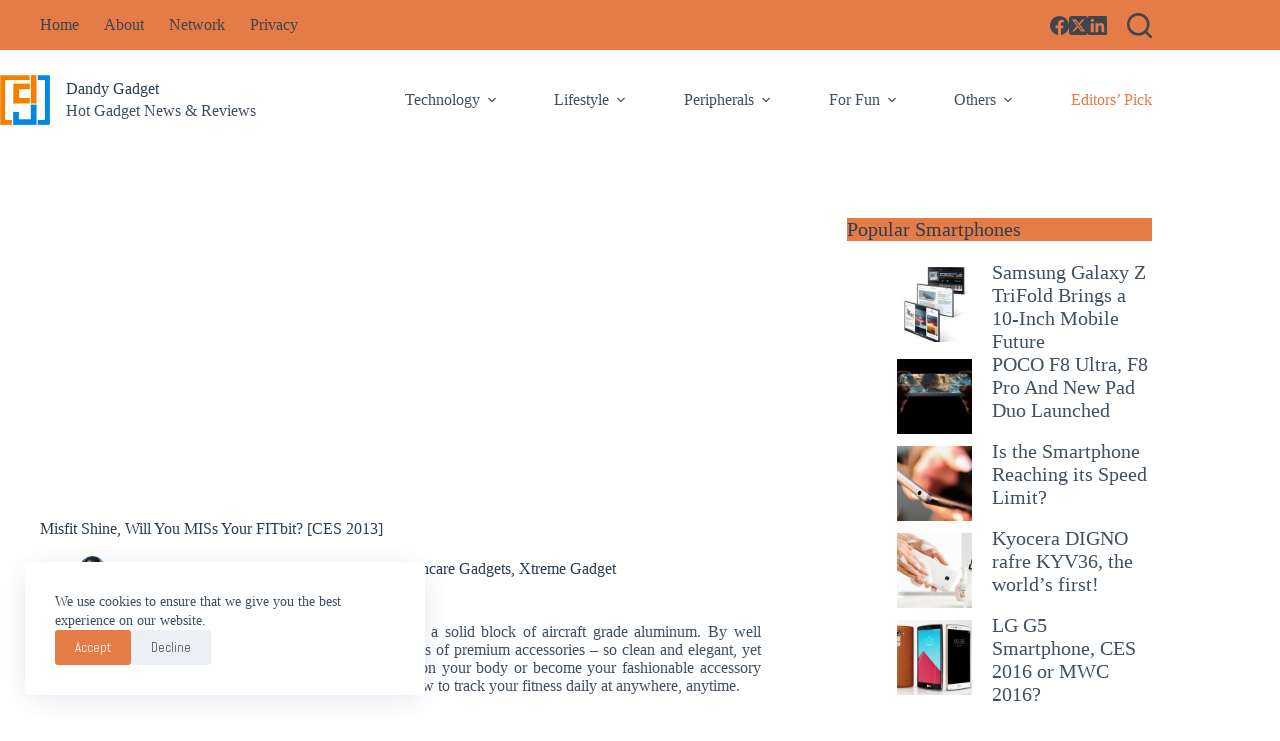

--- FILE ---
content_type: text/html; charset=UTF-8
request_url: https://dandygadget.com/misfit-shine-will-you-miss-your-fitbit-ces-2013/
body_size: 21802
content:
<!doctype html><html lang="en-US"><head><meta charset="UTF-8"><meta name="viewport" content="width=device-width, initial-scale=1, maximum-scale=5, viewport-fit=cover"><link rel="profile" href="https://gmpg.org/xfn/11"> <script>(()=>{var e={};e.g=function(){if("object"==typeof globalThis)return globalThis;try{return this||new Function("return this")()}catch(e){if("object"==typeof window)return window}}(),function({ampUrl:n,isCustomizePreview:t,isAmpDevMode:r,noampQueryVarName:o,noampQueryVarValue:s,disabledStorageKey:i,mobileUserAgents:a,regexRegex:c}){if("undefined"==typeof sessionStorage)return;const d=new RegExp(c);if(!a.some((e=>{const n=e.match(d);return!(!n||!new RegExp(n[1],n[2]).test(navigator.userAgent))||navigator.userAgent.includes(e)})))return;e.g.addEventListener("DOMContentLoaded",(()=>{const e=document.getElementById("amp-mobile-version-switcher");if(!e)return;e.hidden=!1;const n=e.querySelector("a[href]");n&&n.addEventListener("click",(()=>{sessionStorage.removeItem(i)}))}));const g=r&&["paired-browsing-non-amp","paired-browsing-amp"].includes(window.name);if(sessionStorage.getItem(i)||t||g)return;const u=new URL(location.href),m=new URL(n);m.hash=u.hash,u.searchParams.has(o)&&s===u.searchParams.get(o)?sessionStorage.setItem(i,"1"):m.href!==u.href&&(window.stop(),location.replace(m.href))}({"ampUrl":"https:\/\/dandygadget.com\/misfit-shine-will-you-miss-your-fitbit-ces-2013\/?amp=1","noampQueryVarName":"noamp","noampQueryVarValue":"mobile","disabledStorageKey":"amp_mobile_redirect_disabled","mobileUserAgents":["Mobile","Android","Silk\/","Kindle","BlackBerry","Opera Mini","Opera Mobi"],"regexRegex":"^\\\/((?:.|\\n)+)\\\/([i]*)$","isCustomizePreview":false,"isAmpDevMode":false})})();</script> <title>Misfit Shine, Will You MISs Your FITbit?  [CES 2013] &#8211; Dandy Gadget</title><meta name='robots' content='max-image-preview:large' /><link rel='dns-prefetch' href='//www.googletagmanager.com' /><link rel='dns-prefetch' href='//fonts.googleapis.com' /><link rel="alternate" type="application/rss+xml" title="Dandy Gadget &raquo; Feed" href="https://dandygadget.com/feed/" /><link rel="alternate" type="application/rss+xml" title="Dandy Gadget &raquo; Comments Feed" href="https://dandygadget.com/comments/feed/" /><link rel="alternate" type="application/rss+xml" title="Dandy Gadget &raquo; Misfit Shine, Will You MISs Your FITbit?  [CES 2013] Comments Feed" href="https://dandygadget.com/misfit-shine-will-you-miss-your-fitbit-ces-2013/feed/" /><link rel="alternate" title="oEmbed (JSON)" type="application/json+oembed" href="https://dandygadget.com/wp-json/oembed/1.0/embed?url=https%3A%2F%2Fdandygadget.com%2Fmisfit-shine-will-you-miss-your-fitbit-ces-2013%2F" /><link rel="alternate" title="oEmbed (XML)" type="text/xml+oembed" href="https://dandygadget.com/wp-json/oembed/1.0/embed?url=https%3A%2F%2Fdandygadget.com%2Fmisfit-shine-will-you-miss-your-fitbit-ces-2013%2F&#038;format=xml" /><style id='wp-img-auto-sizes-contain-inline-css'>img:is([sizes=auto i],[sizes^="auto," i]){contain-intrinsic-size:3000px 1500px}
/*# sourceURL=wp-img-auto-sizes-contain-inline-css */</style><link data-optimized="2" rel="stylesheet" href="https://dandygadget.com/wp-content/litespeed/css/da66e4643acaca846442600cefd62e0f.css?ver=03f80" /><style id='global-styles-inline-css'>:root{--wp--preset--aspect-ratio--square: 1;--wp--preset--aspect-ratio--4-3: 4/3;--wp--preset--aspect-ratio--3-4: 3/4;--wp--preset--aspect-ratio--3-2: 3/2;--wp--preset--aspect-ratio--2-3: 2/3;--wp--preset--aspect-ratio--16-9: 16/9;--wp--preset--aspect-ratio--9-16: 9/16;--wp--preset--color--black: #000000;--wp--preset--color--cyan-bluish-gray: #abb8c3;--wp--preset--color--white: #ffffff;--wp--preset--color--pale-pink: #f78da7;--wp--preset--color--vivid-red: #cf2e2e;--wp--preset--color--luminous-vivid-orange: #ff6900;--wp--preset--color--luminous-vivid-amber: #fcb900;--wp--preset--color--light-green-cyan: #7bdcb5;--wp--preset--color--vivid-green-cyan: #00d084;--wp--preset--color--pale-cyan-blue: #8ed1fc;--wp--preset--color--vivid-cyan-blue: #0693e3;--wp--preset--color--vivid-purple: #9b51e0;--wp--preset--color--palette-color-1: var(--theme-palette-color-1, #3eaf7c);--wp--preset--color--palette-color-2: var(--theme-palette-color-2, #33a370);--wp--preset--color--palette-color-3: var(--theme-palette-color-3, rgba(44, 62, 80, 0.9));--wp--preset--color--palette-color-4: var(--theme-palette-color-4, rgba(44, 62, 80, 1));--wp--preset--color--palette-color-5: var(--theme-palette-color-5, #ffffff);--wp--preset--color--palette-color-6: var(--theme-palette-color-6, #f2f5f7);--wp--preset--color--palette-color-7: var(--theme-palette-color-7, #FAFBFC);--wp--preset--color--palette-color-8: var(--theme-palette-color-8, #ffffff);--wp--preset--gradient--vivid-cyan-blue-to-vivid-purple: linear-gradient(135deg,rgb(6,147,227) 0%,rgb(155,81,224) 100%);--wp--preset--gradient--light-green-cyan-to-vivid-green-cyan: linear-gradient(135deg,rgb(122,220,180) 0%,rgb(0,208,130) 100%);--wp--preset--gradient--luminous-vivid-amber-to-luminous-vivid-orange: linear-gradient(135deg,rgb(252,185,0) 0%,rgb(255,105,0) 100%);--wp--preset--gradient--luminous-vivid-orange-to-vivid-red: linear-gradient(135deg,rgb(255,105,0) 0%,rgb(207,46,46) 100%);--wp--preset--gradient--very-light-gray-to-cyan-bluish-gray: linear-gradient(135deg,rgb(238,238,238) 0%,rgb(169,184,195) 100%);--wp--preset--gradient--cool-to-warm-spectrum: linear-gradient(135deg,rgb(74,234,220) 0%,rgb(151,120,209) 20%,rgb(207,42,186) 40%,rgb(238,44,130) 60%,rgb(251,105,98) 80%,rgb(254,248,76) 100%);--wp--preset--gradient--blush-light-purple: linear-gradient(135deg,rgb(255,206,236) 0%,rgb(152,150,240) 100%);--wp--preset--gradient--blush-bordeaux: linear-gradient(135deg,rgb(254,205,165) 0%,rgb(254,45,45) 50%,rgb(107,0,62) 100%);--wp--preset--gradient--luminous-dusk: linear-gradient(135deg,rgb(255,203,112) 0%,rgb(199,81,192) 50%,rgb(65,88,208) 100%);--wp--preset--gradient--pale-ocean: linear-gradient(135deg,rgb(255,245,203) 0%,rgb(182,227,212) 50%,rgb(51,167,181) 100%);--wp--preset--gradient--electric-grass: linear-gradient(135deg,rgb(202,248,128) 0%,rgb(113,206,126) 100%);--wp--preset--gradient--midnight: linear-gradient(135deg,rgb(2,3,129) 0%,rgb(40,116,252) 100%);--wp--preset--gradient--juicy-peach: linear-gradient(to right, #ffecd2 0%, #fcb69f 100%);--wp--preset--gradient--young-passion: linear-gradient(to right, #ff8177 0%, #ff867a 0%, #ff8c7f 21%, #f99185 52%, #cf556c 78%, #b12a5b 100%);--wp--preset--gradient--true-sunset: linear-gradient(to right, #fa709a 0%, #fee140 100%);--wp--preset--gradient--morpheus-den: linear-gradient(to top, #30cfd0 0%, #330867 100%);--wp--preset--gradient--plum-plate: linear-gradient(135deg, #667eea 0%, #764ba2 100%);--wp--preset--gradient--aqua-splash: linear-gradient(15deg, #13547a 0%, #80d0c7 100%);--wp--preset--gradient--love-kiss: linear-gradient(to top, #ff0844 0%, #ffb199 100%);--wp--preset--gradient--new-retrowave: linear-gradient(to top, #3b41c5 0%, #a981bb 49%, #ffc8a9 100%);--wp--preset--gradient--plum-bath: linear-gradient(to top, #cc208e 0%, #6713d2 100%);--wp--preset--gradient--high-flight: linear-gradient(to right, #0acffe 0%, #495aff 100%);--wp--preset--gradient--teen-party: linear-gradient(-225deg, #FF057C 0%, #8D0B93 50%, #321575 100%);--wp--preset--gradient--fabled-sunset: linear-gradient(-225deg, #231557 0%, #44107A 29%, #FF1361 67%, #FFF800 100%);--wp--preset--gradient--arielle-smile: radial-gradient(circle 248px at center, #16d9e3 0%, #30c7ec 47%, #46aef7 100%);--wp--preset--gradient--itmeo-branding: linear-gradient(180deg, #2af598 0%, #009efd 100%);--wp--preset--gradient--deep-blue: linear-gradient(to right, #6a11cb 0%, #2575fc 100%);--wp--preset--gradient--strong-bliss: linear-gradient(to right, #f78ca0 0%, #f9748f 19%, #fd868c 60%, #fe9a8b 100%);--wp--preset--gradient--sweet-period: linear-gradient(to top, #3f51b1 0%, #5a55ae 13%, #7b5fac 25%, #8f6aae 38%, #a86aa4 50%, #cc6b8e 62%, #f18271 75%, #f3a469 87%, #f7c978 100%);--wp--preset--gradient--purple-division: linear-gradient(to top, #7028e4 0%, #e5b2ca 100%);--wp--preset--gradient--cold-evening: linear-gradient(to top, #0c3483 0%, #a2b6df 100%, #6b8cce 100%, #a2b6df 100%);--wp--preset--gradient--mountain-rock: linear-gradient(to right, #868f96 0%, #596164 100%);--wp--preset--gradient--desert-hump: linear-gradient(to top, #c79081 0%, #dfa579 100%);--wp--preset--gradient--ethernal-constance: linear-gradient(to top, #09203f 0%, #537895 100%);--wp--preset--gradient--happy-memories: linear-gradient(-60deg, #ff5858 0%, #f09819 100%);--wp--preset--gradient--grown-early: linear-gradient(to top, #0ba360 0%, #3cba92 100%);--wp--preset--gradient--morning-salad: linear-gradient(-225deg, #B7F8DB 0%, #50A7C2 100%);--wp--preset--gradient--night-call: linear-gradient(-225deg, #AC32E4 0%, #7918F2 48%, #4801FF 100%);--wp--preset--gradient--mind-crawl: linear-gradient(-225deg, #473B7B 0%, #3584A7 51%, #30D2BE 100%);--wp--preset--gradient--angel-care: linear-gradient(-225deg, #FFE29F 0%, #FFA99F 48%, #FF719A 100%);--wp--preset--gradient--juicy-cake: linear-gradient(to top, #e14fad 0%, #f9d423 100%);--wp--preset--gradient--rich-metal: linear-gradient(to right, #d7d2cc 0%, #304352 100%);--wp--preset--gradient--mole-hall: linear-gradient(-20deg, #616161 0%, #9bc5c3 100%);--wp--preset--gradient--cloudy-knoxville: linear-gradient(120deg, #fdfbfb 0%, #ebedee 100%);--wp--preset--gradient--soft-grass: linear-gradient(to top, #c1dfc4 0%, #deecdd 100%);--wp--preset--gradient--saint-petersburg: linear-gradient(135deg, #f5f7fa 0%, #c3cfe2 100%);--wp--preset--gradient--everlasting-sky: linear-gradient(135deg, #fdfcfb 0%, #e2d1c3 100%);--wp--preset--gradient--kind-steel: linear-gradient(-20deg, #e9defa 0%, #fbfcdb 100%);--wp--preset--gradient--over-sun: linear-gradient(60deg, #abecd6 0%, #fbed96 100%);--wp--preset--gradient--premium-white: linear-gradient(to top, #d5d4d0 0%, #d5d4d0 1%, #eeeeec 31%, #efeeec 75%, #e9e9e7 100%);--wp--preset--gradient--clean-mirror: linear-gradient(45deg, #93a5cf 0%, #e4efe9 100%);--wp--preset--gradient--wild-apple: linear-gradient(to top, #d299c2 0%, #fef9d7 100%);--wp--preset--gradient--snow-again: linear-gradient(to top, #e6e9f0 0%, #eef1f5 100%);--wp--preset--gradient--confident-cloud: linear-gradient(to top, #dad4ec 0%, #dad4ec 1%, #f3e7e9 100%);--wp--preset--gradient--glass-water: linear-gradient(to top, #dfe9f3 0%, white 100%);--wp--preset--gradient--perfect-white: linear-gradient(-225deg, #E3FDF5 0%, #FFE6FA 100%);--wp--preset--font-size--small: 13px;--wp--preset--font-size--medium: 20px;--wp--preset--font-size--large: clamp(22px, 1.375rem + ((1vw - 3.2px) * 0.625), 30px);--wp--preset--font-size--x-large: clamp(30px, 1.875rem + ((1vw - 3.2px) * 1.563), 50px);--wp--preset--font-size--xx-large: clamp(45px, 2.813rem + ((1vw - 3.2px) * 2.734), 80px);--wp--preset--spacing--20: 0.44rem;--wp--preset--spacing--30: 0.67rem;--wp--preset--spacing--40: 1rem;--wp--preset--spacing--50: 1.5rem;--wp--preset--spacing--60: 2.25rem;--wp--preset--spacing--70: 3.38rem;--wp--preset--spacing--80: 5.06rem;--wp--preset--shadow--natural: 6px 6px 9px rgba(0, 0, 0, 0.2);--wp--preset--shadow--deep: 12px 12px 50px rgba(0, 0, 0, 0.4);--wp--preset--shadow--sharp: 6px 6px 0px rgba(0, 0, 0, 0.2);--wp--preset--shadow--outlined: 6px 6px 0px -3px rgb(255, 255, 255), 6px 6px rgb(0, 0, 0);--wp--preset--shadow--crisp: 6px 6px 0px rgb(0, 0, 0);}:root { --wp--style--global--content-size: var(--theme-block-max-width);--wp--style--global--wide-size: var(--theme-block-wide-max-width); }:where(body) { margin: 0; }.wp-site-blocks > .alignleft { float: left; margin-right: 2em; }.wp-site-blocks > .alignright { float: right; margin-left: 2em; }.wp-site-blocks > .aligncenter { justify-content: center; margin-left: auto; margin-right: auto; }:where(.wp-site-blocks) > * { margin-block-start: var(--theme-content-spacing); margin-block-end: 0; }:where(.wp-site-blocks) > :first-child { margin-block-start: 0; }:where(.wp-site-blocks) > :last-child { margin-block-end: 0; }:root { --wp--style--block-gap: var(--theme-content-spacing); }:root :where(.is-layout-flow) > :first-child{margin-block-start: 0;}:root :where(.is-layout-flow) > :last-child{margin-block-end: 0;}:root :where(.is-layout-flow) > *{margin-block-start: var(--theme-content-spacing);margin-block-end: 0;}:root :where(.is-layout-constrained) > :first-child{margin-block-start: 0;}:root :where(.is-layout-constrained) > :last-child{margin-block-end: 0;}:root :where(.is-layout-constrained) > *{margin-block-start: var(--theme-content-spacing);margin-block-end: 0;}:root :where(.is-layout-flex){gap: var(--theme-content-spacing);}:root :where(.is-layout-grid){gap: var(--theme-content-spacing);}.is-layout-flow > .alignleft{float: left;margin-inline-start: 0;margin-inline-end: 2em;}.is-layout-flow > .alignright{float: right;margin-inline-start: 2em;margin-inline-end: 0;}.is-layout-flow > .aligncenter{margin-left: auto !important;margin-right: auto !important;}.is-layout-constrained > .alignleft{float: left;margin-inline-start: 0;margin-inline-end: 2em;}.is-layout-constrained > .alignright{float: right;margin-inline-start: 2em;margin-inline-end: 0;}.is-layout-constrained > .aligncenter{margin-left: auto !important;margin-right: auto !important;}.is-layout-constrained > :where(:not(.alignleft):not(.alignright):not(.alignfull)){max-width: var(--wp--style--global--content-size);margin-left: auto !important;margin-right: auto !important;}.is-layout-constrained > .alignwide{max-width: var(--wp--style--global--wide-size);}body .is-layout-flex{display: flex;}.is-layout-flex{flex-wrap: wrap;align-items: center;}.is-layout-flex > :is(*, div){margin: 0;}body .is-layout-grid{display: grid;}.is-layout-grid > :is(*, div){margin: 0;}body{padding-top: 0px;padding-right: 0px;padding-bottom: 0px;padding-left: 0px;}:root :where(.wp-element-button, .wp-block-button__link){font-style: inherit;font-weight: inherit;letter-spacing: inherit;text-transform: inherit;}.has-black-color{color: var(--wp--preset--color--black) !important;}.has-cyan-bluish-gray-color{color: var(--wp--preset--color--cyan-bluish-gray) !important;}.has-white-color{color: var(--wp--preset--color--white) !important;}.has-pale-pink-color{color: var(--wp--preset--color--pale-pink) !important;}.has-vivid-red-color{color: var(--wp--preset--color--vivid-red) !important;}.has-luminous-vivid-orange-color{color: var(--wp--preset--color--luminous-vivid-orange) !important;}.has-luminous-vivid-amber-color{color: var(--wp--preset--color--luminous-vivid-amber) !important;}.has-light-green-cyan-color{color: var(--wp--preset--color--light-green-cyan) !important;}.has-vivid-green-cyan-color{color: var(--wp--preset--color--vivid-green-cyan) !important;}.has-pale-cyan-blue-color{color: var(--wp--preset--color--pale-cyan-blue) !important;}.has-vivid-cyan-blue-color{color: var(--wp--preset--color--vivid-cyan-blue) !important;}.has-vivid-purple-color{color: var(--wp--preset--color--vivid-purple) !important;}.has-palette-color-1-color{color: var(--wp--preset--color--palette-color-1) !important;}.has-palette-color-2-color{color: var(--wp--preset--color--palette-color-2) !important;}.has-palette-color-3-color{color: var(--wp--preset--color--palette-color-3) !important;}.has-palette-color-4-color{color: var(--wp--preset--color--palette-color-4) !important;}.has-palette-color-5-color{color: var(--wp--preset--color--palette-color-5) !important;}.has-palette-color-6-color{color: var(--wp--preset--color--palette-color-6) !important;}.has-palette-color-7-color{color: var(--wp--preset--color--palette-color-7) !important;}.has-palette-color-8-color{color: var(--wp--preset--color--palette-color-8) !important;}.has-black-background-color{background-color: var(--wp--preset--color--black) !important;}.has-cyan-bluish-gray-background-color{background-color: var(--wp--preset--color--cyan-bluish-gray) !important;}.has-white-background-color{background-color: var(--wp--preset--color--white) !important;}.has-pale-pink-background-color{background-color: var(--wp--preset--color--pale-pink) !important;}.has-vivid-red-background-color{background-color: var(--wp--preset--color--vivid-red) !important;}.has-luminous-vivid-orange-background-color{background-color: var(--wp--preset--color--luminous-vivid-orange) !important;}.has-luminous-vivid-amber-background-color{background-color: var(--wp--preset--color--luminous-vivid-amber) !important;}.has-light-green-cyan-background-color{background-color: var(--wp--preset--color--light-green-cyan) !important;}.has-vivid-green-cyan-background-color{background-color: var(--wp--preset--color--vivid-green-cyan) !important;}.has-pale-cyan-blue-background-color{background-color: var(--wp--preset--color--pale-cyan-blue) !important;}.has-vivid-cyan-blue-background-color{background-color: var(--wp--preset--color--vivid-cyan-blue) !important;}.has-vivid-purple-background-color{background-color: var(--wp--preset--color--vivid-purple) !important;}.has-palette-color-1-background-color{background-color: var(--wp--preset--color--palette-color-1) !important;}.has-palette-color-2-background-color{background-color: var(--wp--preset--color--palette-color-2) !important;}.has-palette-color-3-background-color{background-color: var(--wp--preset--color--palette-color-3) !important;}.has-palette-color-4-background-color{background-color: var(--wp--preset--color--palette-color-4) !important;}.has-palette-color-5-background-color{background-color: var(--wp--preset--color--palette-color-5) !important;}.has-palette-color-6-background-color{background-color: var(--wp--preset--color--palette-color-6) !important;}.has-palette-color-7-background-color{background-color: var(--wp--preset--color--palette-color-7) !important;}.has-palette-color-8-background-color{background-color: var(--wp--preset--color--palette-color-8) !important;}.has-black-border-color{border-color: var(--wp--preset--color--black) !important;}.has-cyan-bluish-gray-border-color{border-color: var(--wp--preset--color--cyan-bluish-gray) !important;}.has-white-border-color{border-color: var(--wp--preset--color--white) !important;}.has-pale-pink-border-color{border-color: var(--wp--preset--color--pale-pink) !important;}.has-vivid-red-border-color{border-color: var(--wp--preset--color--vivid-red) !important;}.has-luminous-vivid-orange-border-color{border-color: var(--wp--preset--color--luminous-vivid-orange) !important;}.has-luminous-vivid-amber-border-color{border-color: var(--wp--preset--color--luminous-vivid-amber) !important;}.has-light-green-cyan-border-color{border-color: var(--wp--preset--color--light-green-cyan) !important;}.has-vivid-green-cyan-border-color{border-color: var(--wp--preset--color--vivid-green-cyan) !important;}.has-pale-cyan-blue-border-color{border-color: var(--wp--preset--color--pale-cyan-blue) !important;}.has-vivid-cyan-blue-border-color{border-color: var(--wp--preset--color--vivid-cyan-blue) !important;}.has-vivid-purple-border-color{border-color: var(--wp--preset--color--vivid-purple) !important;}.has-palette-color-1-border-color{border-color: var(--wp--preset--color--palette-color-1) !important;}.has-palette-color-2-border-color{border-color: var(--wp--preset--color--palette-color-2) !important;}.has-palette-color-3-border-color{border-color: var(--wp--preset--color--palette-color-3) !important;}.has-palette-color-4-border-color{border-color: var(--wp--preset--color--palette-color-4) !important;}.has-palette-color-5-border-color{border-color: var(--wp--preset--color--palette-color-5) !important;}.has-palette-color-6-border-color{border-color: var(--wp--preset--color--palette-color-6) !important;}.has-palette-color-7-border-color{border-color: var(--wp--preset--color--palette-color-7) !important;}.has-palette-color-8-border-color{border-color: var(--wp--preset--color--palette-color-8) !important;}.has-vivid-cyan-blue-to-vivid-purple-gradient-background{background: var(--wp--preset--gradient--vivid-cyan-blue-to-vivid-purple) !important;}.has-light-green-cyan-to-vivid-green-cyan-gradient-background{background: var(--wp--preset--gradient--light-green-cyan-to-vivid-green-cyan) !important;}.has-luminous-vivid-amber-to-luminous-vivid-orange-gradient-background{background: var(--wp--preset--gradient--luminous-vivid-amber-to-luminous-vivid-orange) !important;}.has-luminous-vivid-orange-to-vivid-red-gradient-background{background: var(--wp--preset--gradient--luminous-vivid-orange-to-vivid-red) !important;}.has-very-light-gray-to-cyan-bluish-gray-gradient-background{background: var(--wp--preset--gradient--very-light-gray-to-cyan-bluish-gray) !important;}.has-cool-to-warm-spectrum-gradient-background{background: var(--wp--preset--gradient--cool-to-warm-spectrum) !important;}.has-blush-light-purple-gradient-background{background: var(--wp--preset--gradient--blush-light-purple) !important;}.has-blush-bordeaux-gradient-background{background: var(--wp--preset--gradient--blush-bordeaux) !important;}.has-luminous-dusk-gradient-background{background: var(--wp--preset--gradient--luminous-dusk) !important;}.has-pale-ocean-gradient-background{background: var(--wp--preset--gradient--pale-ocean) !important;}.has-electric-grass-gradient-background{background: var(--wp--preset--gradient--electric-grass) !important;}.has-midnight-gradient-background{background: var(--wp--preset--gradient--midnight) !important;}.has-juicy-peach-gradient-background{background: var(--wp--preset--gradient--juicy-peach) !important;}.has-young-passion-gradient-background{background: var(--wp--preset--gradient--young-passion) !important;}.has-true-sunset-gradient-background{background: var(--wp--preset--gradient--true-sunset) !important;}.has-morpheus-den-gradient-background{background: var(--wp--preset--gradient--morpheus-den) !important;}.has-plum-plate-gradient-background{background: var(--wp--preset--gradient--plum-plate) !important;}.has-aqua-splash-gradient-background{background: var(--wp--preset--gradient--aqua-splash) !important;}.has-love-kiss-gradient-background{background: var(--wp--preset--gradient--love-kiss) !important;}.has-new-retrowave-gradient-background{background: var(--wp--preset--gradient--new-retrowave) !important;}.has-plum-bath-gradient-background{background: var(--wp--preset--gradient--plum-bath) !important;}.has-high-flight-gradient-background{background: var(--wp--preset--gradient--high-flight) !important;}.has-teen-party-gradient-background{background: var(--wp--preset--gradient--teen-party) !important;}.has-fabled-sunset-gradient-background{background: var(--wp--preset--gradient--fabled-sunset) !important;}.has-arielle-smile-gradient-background{background: var(--wp--preset--gradient--arielle-smile) !important;}.has-itmeo-branding-gradient-background{background: var(--wp--preset--gradient--itmeo-branding) !important;}.has-deep-blue-gradient-background{background: var(--wp--preset--gradient--deep-blue) !important;}.has-strong-bliss-gradient-background{background: var(--wp--preset--gradient--strong-bliss) !important;}.has-sweet-period-gradient-background{background: var(--wp--preset--gradient--sweet-period) !important;}.has-purple-division-gradient-background{background: var(--wp--preset--gradient--purple-division) !important;}.has-cold-evening-gradient-background{background: var(--wp--preset--gradient--cold-evening) !important;}.has-mountain-rock-gradient-background{background: var(--wp--preset--gradient--mountain-rock) !important;}.has-desert-hump-gradient-background{background: var(--wp--preset--gradient--desert-hump) !important;}.has-ethernal-constance-gradient-background{background: var(--wp--preset--gradient--ethernal-constance) !important;}.has-happy-memories-gradient-background{background: var(--wp--preset--gradient--happy-memories) !important;}.has-grown-early-gradient-background{background: var(--wp--preset--gradient--grown-early) !important;}.has-morning-salad-gradient-background{background: var(--wp--preset--gradient--morning-salad) !important;}.has-night-call-gradient-background{background: var(--wp--preset--gradient--night-call) !important;}.has-mind-crawl-gradient-background{background: var(--wp--preset--gradient--mind-crawl) !important;}.has-angel-care-gradient-background{background: var(--wp--preset--gradient--angel-care) !important;}.has-juicy-cake-gradient-background{background: var(--wp--preset--gradient--juicy-cake) !important;}.has-rich-metal-gradient-background{background: var(--wp--preset--gradient--rich-metal) !important;}.has-mole-hall-gradient-background{background: var(--wp--preset--gradient--mole-hall) !important;}.has-cloudy-knoxville-gradient-background{background: var(--wp--preset--gradient--cloudy-knoxville) !important;}.has-soft-grass-gradient-background{background: var(--wp--preset--gradient--soft-grass) !important;}.has-saint-petersburg-gradient-background{background: var(--wp--preset--gradient--saint-petersburg) !important;}.has-everlasting-sky-gradient-background{background: var(--wp--preset--gradient--everlasting-sky) !important;}.has-kind-steel-gradient-background{background: var(--wp--preset--gradient--kind-steel) !important;}.has-over-sun-gradient-background{background: var(--wp--preset--gradient--over-sun) !important;}.has-premium-white-gradient-background{background: var(--wp--preset--gradient--premium-white) !important;}.has-clean-mirror-gradient-background{background: var(--wp--preset--gradient--clean-mirror) !important;}.has-wild-apple-gradient-background{background: var(--wp--preset--gradient--wild-apple) !important;}.has-snow-again-gradient-background{background: var(--wp--preset--gradient--snow-again) !important;}.has-confident-cloud-gradient-background{background: var(--wp--preset--gradient--confident-cloud) !important;}.has-glass-water-gradient-background{background: var(--wp--preset--gradient--glass-water) !important;}.has-perfect-white-gradient-background{background: var(--wp--preset--gradient--perfect-white) !important;}.has-small-font-size{font-size: var(--wp--preset--font-size--small) !important;}.has-medium-font-size{font-size: var(--wp--preset--font-size--medium) !important;}.has-large-font-size{font-size: var(--wp--preset--font-size--large) !important;}.has-x-large-font-size{font-size: var(--wp--preset--font-size--x-large) !important;}.has-xx-large-font-size{font-size: var(--wp--preset--font-size--xx-large) !important;}
:root :where(.wp-block-pullquote){font-size: clamp(0.984em, 0.984rem + ((1vw - 0.2em) * 0.645), 1.5em);line-height: 1.6;}
/*# sourceURL=global-styles-inline-css */</style><link crossorigin="anonymous" rel='stylesheet' id='blocksy-fonts-font-source-google-css' href='https://fonts.googleapis.com/css2?family=Abel:wght@400;500;600;700&#038;family=ABeeZee:wght@400&#038;family=Amaranth:wght@400&#038;display=swap' media='all' /> <script src="https://www.googletagmanager.com/gtag/js?id=GT-5NR7V767" id="google_gtagjs-js" async></script> <script id="google_gtagjs-js-after">window.dataLayer = window.dataLayer || [];function gtag(){dataLayer.push(arguments);}
gtag("set","linker",{"domains":["dandygadget.com"]});
gtag("js", new Date());
gtag("set", "developer_id.dZTNiMT", true);
gtag("config", "GT-5NR7V767");
 window._googlesitekit = window._googlesitekit || {}; window._googlesitekit.throttledEvents = []; window._googlesitekit.gtagEvent = (name, data) => { var key = JSON.stringify( { name, data } ); if ( !! window._googlesitekit.throttledEvents[ key ] ) { return; } window._googlesitekit.throttledEvents[ key ] = true; setTimeout( () => { delete window._googlesitekit.throttledEvents[ key ]; }, 5 ); gtag( "event", name, { ...data, event_source: "site-kit" } ); }; 
//# sourceURL=google_gtagjs-js-after</script> <link rel="https://api.w.org/" href="https://dandygadget.com/wp-json/" /><link rel="alternate" title="JSON" type="application/json" href="https://dandygadget.com/wp-json/wp/v2/posts/19816" /><link rel="EditURI" type="application/rsd+xml" title="RSD" href="https://dandygadget.com/xmlrpc.php?rsd" /><meta name="generator" content="WordPress 6.9" /><link rel="canonical" href="https://dandygadget.com/misfit-shine-will-you-miss-your-fitbit-ces-2013/" /><link rel='shortlink' href='https://dandygadget.com/?p=19816' /><meta name="generator" content="Site Kit by Google 1.170.0" /><link rel="alternate" type="text/html" media="only screen and (max-width: 640px)" href="https://dandygadget.com/misfit-shine-will-you-miss-your-fitbit-ces-2013/?amp=1"><noscript><link rel='stylesheet' href='https://dandygadget.com/wp-content/themes/blocksy/static/bundle/no-scripts.min.css' type='text/css'></noscript><link rel="amphtml" href="https://dandygadget.com/misfit-shine-will-you-miss-your-fitbit-ces-2013/?amp=1"><style>#amp-mobile-version-switcher{left:0;position:absolute;width:100%;z-index:100}#amp-mobile-version-switcher>a{background-color:#444;border:0;color:#eaeaea;display:block;font-family:-apple-system,BlinkMacSystemFont,Segoe UI,Roboto,Oxygen-Sans,Ubuntu,Cantarell,Helvetica Neue,sans-serif;font-size:16px;font-weight:600;padding:15px 0;text-align:center;-webkit-text-decoration:none;text-decoration:none}#amp-mobile-version-switcher>a:active,#amp-mobile-version-switcher>a:focus,#amp-mobile-version-switcher>a:hover{-webkit-text-decoration:underline;text-decoration:underline}</style><link rel="icon" href="https://dandygadget.com/wp-content/uploads/2019/07/cropped-New-dandy-icon-2019-1-32x32.png" sizes="32x32" /><link rel="icon" href="https://dandygadget.com/wp-content/uploads/2019/07/cropped-New-dandy-icon-2019-1-192x192.png" sizes="192x192" /><link rel="apple-touch-icon" href="https://dandygadget.com/wp-content/uploads/2019/07/cropped-New-dandy-icon-2019-1-180x180.png" /><meta name="msapplication-TileImage" content="https://dandygadget.com/wp-content/uploads/2019/07/cropped-New-dandy-icon-2019-1-270x270.png" /><style id="wp-custom-css">.entry-content>* {
   
    text-align: justify;
}</style> <script async src="https://pagead2.googlesyndication.com/pagead/js/adsbygoogle.js?client=ca-pub-3797629012118413" crossorigin="anonymous"></script> <script async custom-element="amp-auto-ads"
        src="https://cdn.ampproject.org/v0/amp-auto-ads-0.1.js"></script> <meta name="aGmYmG" content="jMDXAM" /></head><body class="wp-singular post-template-default single single-post postid-19816 single-format-standard wp-custom-logo wp-embed-responsive wp-theme-blocksy" data-link="type-4" data-prefix="single_blog_post" data-header="type-1" data-footer="type-1" itemscope="itemscope" itemtype="https://schema.org/Blog">
<span data-id="VG0NJw" hidden></span>
<amp-auto-ads type="adsense" data-ad-client="ca-pub-3797629012118413">
</amp-auto-ads><div id="fb-root"></div> <script async defer crossorigin="anonymous" src="https://connect.facebook.net/en_US/sdk.js#xfbml=1&version=v24.0&appId=176746429045462"></script> <a class="skip-link screen-reader-text" href="#main">Skip to content</a><div class="ct-drawer-canvas" data-location="start"><div id="search-modal" class="ct-panel" data-behaviour="modal" role="dialog" aria-label="Search modal" inert><div class="ct-panel-actions">
<button class="ct-toggle-close" data-type="type-1" aria-label="Close search modal">
<svg class="ct-icon" width="12" height="12" viewBox="0 0 15 15"><path d="M1 15a1 1 0 01-.71-.29 1 1 0 010-1.41l5.8-5.8-5.8-5.8A1 1 0 011.7.29l5.8 5.8 5.8-5.8a1 1 0 011.41 1.41l-5.8 5.8 5.8 5.8a1 1 0 01-1.41 1.41l-5.8-5.8-5.8 5.8A1 1 0 011 15z"/></svg>				</button></div><div class="ct-panel-content"><form role="search" method="get" class="ct-search-form"  action="https://dandygadget.com/" aria-haspopup="listbox" data-live-results="thumbs"><input
type="search" class="modal-field"		placeholder="Search"
value=""
name="s"
autocomplete="off"
title="Search for..."
aria-label="Search for..."
><div class="ct-search-form-controls">
<button type="submit" class="wp-element-button" data-button="icon" aria-label="Search button">
<svg class="ct-icon ct-search-button-content" aria-hidden="true" width="15" height="15" viewBox="0 0 15 15"><path d="M14.8,13.7L12,11c0.9-1.2,1.5-2.6,1.5-4.2c0-3.7-3-6.8-6.8-6.8S0,3,0,6.8s3,6.8,6.8,6.8c1.6,0,3.1-0.6,4.2-1.5l2.8,2.8c0.1,0.1,0.3,0.2,0.5,0.2s0.4-0.1,0.5-0.2C15.1,14.5,15.1,14,14.8,13.7z M1.5,6.8c0-2.9,2.4-5.2,5.2-5.2S12,3.9,12,6.8S9.6,12,6.8,12S1.5,9.6,1.5,6.8z"/></svg>
<span class="ct-ajax-loader">
<svg viewBox="0 0 24 24">
<circle cx="12" cy="12" r="10" opacity="0.2" fill="none" stroke="currentColor" stroke-miterlimit="10" stroke-width="2"/><path d="m12,2c5.52,0,10,4.48,10,10" fill="none" stroke="currentColor" stroke-linecap="round" stroke-miterlimit="10" stroke-width="2">
<animateTransform
attributeName="transform"
attributeType="XML"
type="rotate"
dur="0.6s"
from="0 12 12"
to="360 12 12"
repeatCount="indefinite"
/>
</path>
</svg>
</span>
</button>
<input type="hidden" name="ct_post_type" value="post:page"></div><div class="screen-reader-text" aria-live="polite" role="status">
No results</div></form></div></div><div id="offcanvas" class="ct-panel ct-header" data-behaviour="right-side" role="dialog" aria-label="Offcanvas modal" inert=""><div class="ct-panel-inner"><div class="ct-panel-actions">
<button class="ct-toggle-close" data-type="type-1" aria-label="Close drawer">
<svg class="ct-icon" width="12" height="12" viewBox="0 0 15 15"><path d="M1 15a1 1 0 01-.71-.29 1 1 0 010-1.41l5.8-5.8-5.8-5.8A1 1 0 011.7.29l5.8 5.8 5.8-5.8a1 1 0 011.41 1.41l-5.8 5.8 5.8 5.8a1 1 0 01-1.41 1.41l-5.8-5.8-5.8 5.8A1 1 0 011 15z"/></svg>
</button></div><div class="ct-panel-content" data-device="desktop"><div class="ct-panel-content-inner"></div></div><div class="ct-panel-content" data-device="mobile"><div class="ct-panel-content-inner"><nav
class="mobile-menu menu-container"
data-id="mobile-menu" data-interaction="click" data-toggle-type="type-1" data-submenu-dots="yes"	><ul><li class="page_item page-item-2293"><a href="https://dandygadget.com/about-us/" class="ct-menu-link">About Us</a></li><li class="page_item page-item-20079"><a href="https://dandygadget.com/search/" class="ct-menu-link">Are you searching for this?</a></li><li class="page_item page-item-19753"><a href="https://dandygadget.com/by-category/" class="ct-menu-link">By Category</a></li><li class="page_item page-item-2"><a href="https://dandygadget.com/contact-link-exchange/" class="ct-menu-link">Contact Dandy Gadget</a></li><li class="page_item page-item-19914"><a href="https://dandygadget.com/network/" class="ct-menu-link">Network</a></li><li class="page_item page-item-19465"><a href="https://dandygadget.com/our-directory/" class="ct-menu-link">Our Directory</a></li><li class="page_item page-item-2299"><a href="https://dandygadget.com/privacy-policy/" class="ct-menu-link">Privacy Policy</a></li><li class="page_item page-item-21043"><a href="https://dandygadget.com/thank-you-for-subscribing/" class="ct-menu-link">Thank You for Subscribing</a></li></ul></nav><div
class="ct-header-cta"
data-id="button">
<a
href="#"
class="ct-button"
data-size="small" aria-label="Download">
Download	</a></div></div></div></div></div></div><div id="main-container"><header id="header" class="ct-header" data-id="type-1" itemscope="" itemtype="https://schema.org/WPHeader"><div data-device="desktop"><div data-row="top" data-column-set="2"><div class="ct-container"><div data-column="start" data-placements="1"><div data-items="primary"><nav
id="header-menu-2"
class="header-menu-2 menu-container"
data-id="menu-secondary" data-interaction="hover"	data-menu="type-1"
data-dropdown="type-1:simple"		data-responsive="no"	itemscope="" itemtype="https://schema.org/SiteNavigationElement"	aria-label="TopNav"><ul id="menu-topnav" class="menu"><li id="menu-item-21361" class="menu-item menu-item-type-custom menu-item-object-custom menu-item-home menu-item-21361"><a href="https://dandygadget.com/" class="ct-menu-link">Home</a></li><li id="menu-item-20062" class="menu-item menu-item-type-post_type menu-item-object-page menu-item-20062"><a href="https://dandygadget.com/about-us/" class="ct-menu-link">About</a></li><li id="menu-item-20058" class="menu-item menu-item-type-post_type menu-item-object-page menu-item-20058"><a href="https://dandygadget.com/network/" class="ct-menu-link">Network</a></li><li id="menu-item-20061" class="menu-item menu-item-type-post_type menu-item-object-page menu-item-20061"><a href="https://dandygadget.com/privacy-policy/" class="ct-menu-link">Privacy</a></li></ul></nav></div></div><div data-column="end" data-placements="1"><div data-items="primary"><div
class="ct-header-socials "
data-id="socials"><div class="ct-social-box" data-color="custom" data-icon-size="custom" data-icons-type="simple" >
<a href="https://www.facebook.com/dandygadget" data-network="facebook" aria-label="Facebook">
<span class="ct-icon-container">
<svg
width="20px"
height="20px"
viewBox="0 0 20 20"
aria-hidden="true">
<path d="M20,10.1c0-5.5-4.5-10-10-10S0,4.5,0,10.1c0,5,3.7,9.1,8.4,9.9v-7H5.9v-2.9h2.5V7.9C8.4,5.4,9.9,4,12.2,4c1.1,0,2.2,0.2,2.2,0.2v2.5h-1.3c-1.2,0-1.6,0.8-1.6,1.6v1.9h2.8L13.9,13h-2.3v7C16.3,19.2,20,15.1,20,10.1z"/>
</svg>
</span>				</a>
<a href="https://www.twitter.com/dandygadget" data-network="twitter" aria-label="X (Twitter)">
<span class="ct-icon-container">
<svg
width="20px"
height="20px"
viewBox="0 0 20 20"
aria-hidden="true">
<path d="M2.9 0C1.3 0 0 1.3 0 2.9v14.3C0 18.7 1.3 20 2.9 20h14.3c1.6 0 2.9-1.3 2.9-2.9V2.9C20 1.3 18.7 0 17.1 0H2.9zm13.2 3.8L11.5 9l5.5 7.2h-4.3l-3.3-4.4-3.8 4.4H3.4l5-5.7-5.3-6.7h4.4l3 4 3.5-4h2.1zM14.4 15 6.8 5H5.6l7.7 10h1.1z"/>
</svg>
</span>				</a>
<a href="#" data-network="linkedin" aria-label="LinkedIn">
<span class="ct-icon-container">
<svg
width="20px"
height="20px"
viewBox="0 0 20 20"
aria-hidden="true">
<path d="M18.6,0H1.4C0.6,0,0,0.6,0,1.4v17.1C0,19.4,0.6,20,1.4,20h17.1c0.8,0,1.4-0.6,1.4-1.4V1.4C20,0.6,19.4,0,18.6,0z M6,17.1h-3V7.6h3L6,17.1L6,17.1zM4.6,6.3c-1,0-1.7-0.8-1.7-1.7s0.8-1.7,1.7-1.7c0.9,0,1.7,0.8,1.7,1.7C6.3,5.5,5.5,6.3,4.6,6.3z M17.2,17.1h-3v-4.6c0-1.1,0-2.5-1.5-2.5c-1.5,0-1.8,1.2-1.8,2.5v4.7h-3V7.6h2.8v1.3h0c0.4-0.8,1.4-1.5,2.8-1.5c3,0,3.6,2,3.6,4.5V17.1z"/>
</svg>
</span>				</a></div></div><button
class="ct-header-search ct-toggle "
data-toggle-panel="#search-modal"
aria-controls="search-modal"
aria-label="Search"
data-label="left"
data-id="search"><span class="ct-label ct-hidden-sm ct-hidden-md ct-hidden-lg" aria-hidden="true">Search</span><svg class="ct-icon" aria-hidden="true" width="15" height="15" viewBox="0 0 15 15"><path d="M14.8,13.7L12,11c0.9-1.2,1.5-2.6,1.5-4.2c0-3.7-3-6.8-6.8-6.8S0,3,0,6.8s3,6.8,6.8,6.8c1.6,0,3.1-0.6,4.2-1.5l2.8,2.8c0.1,0.1,0.3,0.2,0.5,0.2s0.4-0.1,0.5-0.2C15.1,14.5,15.1,14,14.8,13.7z M1.5,6.8c0-2.9,2.4-5.2,5.2-5.2S12,3.9,12,6.8S9.6,12,6.8,12S1.5,9.6,1.5,6.8z"/></svg></button></div></div></div></div><div data-row="middle" data-column-set="2"><div class="ct-container"><div data-column="start" data-placements="1"><div data-items="primary"><div	class="site-branding"
data-id="logo"	data-logo="left"	itemscope="itemscope" itemtype="https://schema.org/Organization"><a href="https://dandygadget.com/" class="site-logo-container" rel="home" itemprop="url" ><img data-lazyloaded="1" src="[data-uri]" width="90" height="90" data-src="https://dandygadget.com/wp-content/uploads/2019/07/cropped-new-dandy-gadget-logo-2019.png" class="default-logo" alt="dandy-gadget-logo" decoding="async" /><noscript><img width="90" height="90" src="https://dandygadget.com/wp-content/uploads/2019/07/cropped-new-dandy-gadget-logo-2019.png" class="default-logo" alt="dandy-gadget-logo" decoding="async" /></noscript></a><div class="site-title-container">
<span class="site-title " itemprop="name"><a href="https://dandygadget.com/" rel="home" itemprop="url">Dandy Gadget</a></span><p class="site-description ct-hidden-sm" itemprop="description">Hot Gadget News &amp; Reviews</p></div></div></div></div><div data-column="end" data-placements="1"><div data-items="primary"><nav
id="header-menu-1"
class="header-menu-1 menu-container"
data-id="menu" data-interaction="hover"	data-menu="type-1"
data-dropdown="type-4:simple"	data-stretch	data-responsive="no"	itemscope="" itemtype="https://schema.org/SiteNavigationElement"	aria-label="Home"><ul id="menu-home" class="menu"><li id="menu-item-20088" class="menu-item menu-item-type-taxonomy menu-item-object-category menu-item-has-children menu-item-20088 animated-submenu-block"><a href="https://dandygadget.com/category/technology/" class="ct-menu-link">Technology<span class="ct-toggle-dropdown-desktop"><svg class="ct-icon" width="8" height="8" viewBox="0 0 15 15" aria-hidden="true"><path d="M2.1,3.2l5.4,5.4l5.4-5.4L15,4.3l-7.5,7.5L0,4.3L2.1,3.2z"/></svg></span></a><button class="ct-toggle-dropdown-desktop-ghost" aria-label="Expand dropdown menu" aria-haspopup="true" aria-expanded="false"></button><ul class="sub-menu"><li id="menu-item-20066" class="menu-item menu-item-type-taxonomy menu-item-object-category menu-item-20066"><a href="https://dandygadget.com/category/cellphones/" class="ct-menu-link">Cellphones</a></li><li id="menu-item-19758" class="menu-item menu-item-type-taxonomy menu-item-object-category menu-item-19758"><a href="https://dandygadget.com/category/computers/" class="ct-menu-link">Computers</a></li><li id="menu-item-20097" class="menu-item menu-item-type-taxonomy menu-item-object-category current-post-ancestor current-menu-parent current-post-parent menu-item-20097"><a href="https://dandygadget.com/category/detectors/" class="ct-menu-link">Detectors</a></li><li id="menu-item-19761" class="menu-item menu-item-type-taxonomy menu-item-object-category menu-item-19761"><a href="https://dandygadget.com/category/digital-cameras/" class="ct-menu-link">Digital Cameras</a></li><li id="menu-item-20094" class="menu-item menu-item-type-taxonomy menu-item-object-category menu-item-20094"><a href="https://dandygadget.com/category/eco-green/" class="ct-menu-link">Eco Green</a></li><li id="menu-item-20087" class="menu-item menu-item-type-taxonomy menu-item-object-category menu-item-20087"><a href="https://dandygadget.com/category/projectors/" class="ct-menu-link">Projectors</a></li></ul></li><li id="menu-item-20080" class="menu-item menu-item-type-custom menu-item-object-custom menu-item-has-children menu-item-20080 animated-submenu-block"><a class="ct-menu-link">Lifestyle<span class="ct-toggle-dropdown-desktop"><svg class="ct-icon" width="8" height="8" viewBox="0 0 15 15" aria-hidden="true"><path d="M2.1,3.2l5.4,5.4l5.4-5.4L15,4.3l-7.5,7.5L0,4.3L2.1,3.2z"/></svg></span></a><button class="ct-toggle-dropdown-desktop-ghost" aria-label="Expand dropdown menu" aria-haspopup="true" aria-expanded="false"></button><ul class="sub-menu"><li id="menu-item-20067" class="menu-item menu-item-type-taxonomy menu-item-object-category menu-item-20067"><a href="https://dandygadget.com/category/automotives/" class="ct-menu-link">Automotives</a></li><li id="menu-item-20081" class="menu-item menu-item-type-taxonomy menu-item-object-category menu-item-20081"><a href="https://dandygadget.com/category/ladies-style/" class="ct-menu-link">Ladies Style</a></li><li id="menu-item-20082" class="menu-item menu-item-type-taxonomy menu-item-object-category menu-item-20082"><a href="https://dandygadget.com/category/men-style/" class="ct-menu-link">Men Style</a></li><li id="menu-item-19780" class="menu-item menu-item-type-taxonomy menu-item-object-category menu-item-19780"><a href="https://dandygadget.com/category/timepiece/" class="ct-menu-link">Timepiece</a></li></ul></li><li id="menu-item-20084" class="menu-item menu-item-type-taxonomy menu-item-object-category menu-item-has-children menu-item-20084 animated-submenu-block"><a href="https://dandygadget.com/category/peripherals/" class="ct-menu-link">Peripherals<span class="ct-toggle-dropdown-desktop"><svg class="ct-icon" width="8" height="8" viewBox="0 0 15 15" aria-hidden="true"><path d="M2.1,3.2l5.4,5.4l5.4-5.4L15,4.3l-7.5,7.5L0,4.3L2.1,3.2z"/></svg></span></a><button class="ct-toggle-dropdown-desktop-ghost" aria-label="Expand dropdown menu" aria-haspopup="true" aria-expanded="false"></button><ul class="sub-menu"><li id="menu-item-20083" class="menu-item menu-item-type-taxonomy menu-item-object-category menu-item-20083"><a href="https://dandygadget.com/category/headphones/" class="ct-menu-link">Headphones</a></li><li id="menu-item-20085" class="menu-item menu-item-type-taxonomy menu-item-object-category menu-item-20085"><a href="https://dandygadget.com/category/printers/" class="ct-menu-link">Printers</a></li><li id="menu-item-20086" class="menu-item menu-item-type-taxonomy menu-item-object-category menu-item-20086"><a href="https://dandygadget.com/category/speakers/" class="ct-menu-link">Speakers</a></li></ul></li><li id="menu-item-20089" class="menu-item menu-item-type-custom menu-item-object-custom menu-item-has-children menu-item-20089 animated-submenu-block"><a class="ct-menu-link">For Fun<span class="ct-toggle-dropdown-desktop"><svg class="ct-icon" width="8" height="8" viewBox="0 0 15 15" aria-hidden="true"><path d="M2.1,3.2l5.4,5.4l5.4-5.4L15,4.3l-7.5,7.5L0,4.3L2.1,3.2z"/></svg></span></a><button class="ct-toggle-dropdown-desktop-ghost" aria-label="Expand dropdown menu" aria-haspopup="true" aria-expanded="false"></button><ul class="sub-menu"><li id="menu-item-20090" class="menu-item menu-item-type-taxonomy menu-item-object-category menu-item-20090"><a href="https://dandygadget.com/category/gaming/" class="ct-menu-link">Gaming</a></li><li id="menu-item-19766" class="menu-item menu-item-type-taxonomy menu-item-object-category menu-item-19766"><a href="https://dandygadget.com/category/home-entertainments/" class="ct-menu-link">Home Entertainments</a></li><li id="menu-item-19772" class="menu-item menu-item-type-taxonomy menu-item-object-category menu-item-19772"><a href="https://dandygadget.com/category/portable-media/" class="ct-menu-link">Portable Media</a></li><li id="menu-item-20091" class="menu-item menu-item-type-taxonomy menu-item-object-category menu-item-20091"><a href="https://dandygadget.com/category/spy-gadgets/" class="ct-menu-link">Spy Gadgets</a></li><li id="menu-item-19781" class="menu-item menu-item-type-taxonomy menu-item-object-category menu-item-19781"><a href="https://dandygadget.com/category/toys/" class="ct-menu-link">Toys</a></li></ul></li><li id="menu-item-20095" class="menu-item menu-item-type-taxonomy menu-item-object-category menu-item-has-children menu-item-20095 animated-submenu-block"><a href="https://dandygadget.com/category/miscellaneous/" class="ct-menu-link">Others<span class="ct-toggle-dropdown-desktop"><svg class="ct-icon" width="8" height="8" viewBox="0 0 15 15" aria-hidden="true"><path d="M2.1,3.2l5.4,5.4l5.4-5.4L15,4.3l-7.5,7.5L0,4.3L2.1,3.2z"/></svg></span></a><button class="ct-toggle-dropdown-desktop-ghost" aria-label="Expand dropdown menu" aria-haspopup="true" aria-expanded="false"></button><ul class="sub-menu"><li id="menu-item-20092" class="menu-item menu-item-type-taxonomy menu-item-object-category menu-item-20092"><a href="https://dandygadget.com/category/cases/" class="ct-menu-link">Cases</a></li><li id="menu-item-20098" class="menu-item menu-item-type-taxonomy menu-item-object-category current-post-ancestor current-menu-parent current-post-parent menu-item-20098"><a href="https://dandygadget.com/category/healthcare-gadgets/" class="ct-menu-link">Health</a></li><li id="menu-item-20099" class="menu-item menu-item-type-taxonomy menu-item-object-category menu-item-20099"><a href="https://dandygadget.com/category/home-gadgets/" class="ct-menu-link">Home Gadgets</a></li><li id="menu-item-20096" class="menu-item menu-item-type-taxonomy menu-item-object-category menu-item-20096"><a href="https://dandygadget.com/category/software/" class="ct-menu-link">Software</a></li><li id="menu-item-20100" class="menu-item menu-item-type-taxonomy menu-item-object-category menu-item-20100"><a href="https://dandygadget.com/category/sport-gadgets/" class="ct-menu-link">Sport</a></li></ul></li><li id="menu-item-20604" class="menu-item menu-item-type-taxonomy menu-item-object-category current-post-ancestor current-menu-parent current-post-parent menu-item-20604"><a href="https://dandygadget.com/category/xtreme-gadget/" title="Editors Pick" class="ct-menu-link">Editors&#8217; Pick</a></li></ul></nav></div></div></div></div></div><div data-device="mobile"><div data-row="middle" data-column-set="2"><div class="ct-container"><div data-column="start" data-placements="1"><div data-items="primary"><div	class="site-branding"
data-id="logo"	data-logo="left"	><a href="https://dandygadget.com/" class="site-logo-container" rel="home" itemprop="url" ><img data-lazyloaded="1" src="[data-uri]" width="90" height="90" data-src="https://dandygadget.com/wp-content/uploads/2019/07/cropped-new-dandy-gadget-logo-2019.png" class="default-logo" alt="dandy-gadget-logo" decoding="async" /><noscript><img width="90" height="90" src="https://dandygadget.com/wp-content/uploads/2019/07/cropped-new-dandy-gadget-logo-2019.png" class="default-logo" alt="dandy-gadget-logo" decoding="async" /></noscript></a><div class="site-title-container">
<span class="site-title "><a href="https://dandygadget.com/" rel="home" >Dandy Gadget</a></span><p class="site-description ct-hidden-sm">Hot Gadget News &amp; Reviews</p></div></div></div></div><div data-column="end" data-placements="1"><div data-items="primary">
<button
class="ct-header-trigger ct-toggle "
data-toggle-panel="#offcanvas"
aria-controls="offcanvas"
data-design="simple"
data-label="right"
aria-label="Menu"
data-id="trigger"><span class="ct-label ct-hidden-sm ct-hidden-md ct-hidden-lg" aria-hidden="true">Menu</span><svg class="ct-icon" width="18" height="14" viewBox="0 0 18 14" data-type="type-1" aria-hidden="true">
<rect y="0.00" width="18" height="1.7" rx="1"/>
<rect y="6.15" width="18" height="1.7" rx="1"/>
<rect y="12.3" width="18" height="1.7" rx="1"/>
</svg></button></div></div></div></div></div></header><main id="main" class="site-main hfeed" itemscope="itemscope" itemtype="https://schema.org/CreativeWork"><div
class="ct-container"
data-sidebar="right"				data-vertical-spacing="top:bottom"><article
id="post-19816"
class="post-19816 post type-post status-publish format-standard has-post-thumbnail hentry category-detectors category-healthcare-gadgets category-xtreme-gadget tag-2013-fitness-tracker tag-ces tag-ces-2013 tag-fitness-tracker tag-misfit tag-misfit-fitness-tracker tag-misfit-shine tag-shine"><div class="hero-section is-width-constrained" data-type="type-1"><header class="entry-header"><h1 class="page-title" itemprop="headline">Misfit Shine, Will You MISs Your FITbit?  [CES 2013]</h1><ul class="entry-meta" data-type="simple:slash" ><li class="meta-author" itemprop="author" itemscope="" itemtype="https://schema.org/Person"><a href="https://dandygadget.com/author/zae/" tabindex="-1" class="ct-media-container-static"><img data-lazyloaded="1" src="[data-uri]" data-src="https://secure.gravatar.com/avatar/ebe5e8785ba68afc8a62e5d10b1b44999d04c0d3f69a08416247a476816a212d?s=50&amp;d=wavatar&amp;r=g" width="25" height="25" style="height:25px" alt="M. Saed"><noscript><img src="https://secure.gravatar.com/avatar/ebe5e8785ba68afc8a62e5d10b1b44999d04c0d3f69a08416247a476816a212d?s=50&amp;d=wavatar&amp;r=g" width="25" height="25" style="height:25px" alt="M. Saed"></noscript></a><a class="ct-meta-element-author" href="https://dandygadget.com/author/zae/" title="Posts by M. Saed" rel="author" itemprop="url"><span itemprop="name">M. Saed</span></a></li><li class="meta-date" itemprop="datePublished"><time class="ct-meta-element-date" datetime="2013-01-14T16:57:44+00:00">January 14, 2013</time></li><li class="meta-categories" data-type="simple"><a href="https://dandygadget.com/category/detectors/" rel="tag" class="ct-term-3794">Detectors</a>, <a href="https://dandygadget.com/category/healthcare-gadgets/" rel="tag" class="ct-term-14">Healthcare Gadgets</a>, <a href="https://dandygadget.com/category/xtreme-gadget/" rel="tag" class="ct-term-3657">Xtreme Gadget</a></li></ul></header></div><div class="entry-content is-layout-flow"><p>The Shine is fashioned in quarter-sized full metal body of a solid block of aircraft grade aluminum. By well manufactured, this wireless <a title="Omron HR-500U Heart Rate Monitor [CES 2013]" href="http://dandygadget.com/omron-hr-500u-heart-rate-monitor-ces-2013/">fitness tracker</a> shines the cuteness of premium accessories &#8211; so clean and elegant, yet waterproof. It perfectly matches to be placed at anywhere on your body or become your fashionable accessory such as necklace or wristband or pendant to style the way how to track your fitness daily at anywhere, anytime.</p><p>The Shine also offers you a cutest operation. You just need to tap to make this thing starting to show its cute hallo of lights to indicate that the sensors are already <a title="Your Babysitter! Jawbone UP Fitness Bracelet" href="http://dandygadget.com/your-babysitter-jawbone-up-fitness-bracelet/">working to track your fitness</a> &#8211; running, biking, and swimming. Magically, you just need to put it on your smart device to be paired to see your recorded fitness activities &#8211; without the need of Bluetooth or wires connection, through Shine app. Perhaps, it uses NFC technology (<em>not sure</em>). More, its battery could support for six months or even more.</p><p>Indeed, it&#8217;s a great fitness tracker by counting on its appearance and its magic operation. However, the Shine has some lacks on its ability. It only can measure your cycling, running, and swimming, meanwhile other activities will be converted to step. If you want to <a title="Maintain Your Health Through Your Sleep? Omron Sleep Time Meter HSL-001" href="http://dandygadget.com/maintain-your-health-through-your-sleep-omron-sleep-time-meter-hsl-001/">track your sleep</a> and your burned calories, it&#8217;s not a fitness tracker that you are looking for.</p><p><img data-lazyloaded="1" src="[data-uri]" fetchpriority="high" decoding="async" class="aligncenter size-full wp-image-19819" alt="Misfit-Shine-fitness-tracker-iphone-dandy-gadget-healtcare-gadgets" data-src="http://dandygadget.com/wp-content/uploads/2013/01/Misfit-Shine-fitness-tracker-iphone-dandy-gadget-healtcare-gadgets.jpg" width="500" height="350" data-srcset="https://dandygadget.com/wp-content/uploads/2013/01/Misfit-Shine-fitness-tracker-iphone-dandy-gadget-healtcare-gadgets.jpg 500w, https://dandygadget.com/wp-content/uploads/2013/01/Misfit-Shine-fitness-tracker-iphone-dandy-gadget-healtcare-gadgets-300x210.jpg 300w, https://dandygadget.com/wp-content/uploads/2013/01/Misfit-Shine-fitness-tracker-iphone-dandy-gadget-healtcare-gadgets-250x175.jpg 250w" data-sizes="(max-width: 500px) 100vw, 500px" /><noscript><img fetchpriority="high" decoding="async" class="aligncenter size-full wp-image-19819" alt="Misfit-Shine-fitness-tracker-iphone-dandy-gadget-healtcare-gadgets" src="http://dandygadget.com/wp-content/uploads/2013/01/Misfit-Shine-fitness-tracker-iphone-dandy-gadget-healtcare-gadgets.jpg" width="500" height="350" srcset="https://dandygadget.com/wp-content/uploads/2013/01/Misfit-Shine-fitness-tracker-iphone-dandy-gadget-healtcare-gadgets.jpg 500w, https://dandygadget.com/wp-content/uploads/2013/01/Misfit-Shine-fitness-tracker-iphone-dandy-gadget-healtcare-gadgets-300x210.jpg 300w, https://dandygadget.com/wp-content/uploads/2013/01/Misfit-Shine-fitness-tracker-iphone-dandy-gadget-healtcare-gadgets-250x175.jpg 250w" sizes="(max-width: 500px) 100vw, 500px" /></noscript><strong>The release date and pricing</strong><br />
<a title="Misfit Site" href="http://www.misfitwearables.com" target="_blank" rel="nofollow">Misfit</a> Shine fitness tracker was displayed at CES 2013 and is going to be delivered in March 2013 for only $69 &#8211; a Shine, a clamp and a recyclable Misfit wallet, at indiegogo.com. Hey, they need your support now to achieve their dream goal, $800,000. Will you <strong>MIS</strong>s your <strong>FIT</strong>bit when it&#8217;s shining for you?</p></div><div class="ct-share-box is-width-constrained ct-hidden-sm" data-location="bottom" data-type="type-1" ><div data-icons-type="simple">
<a href="https://www.facebook.com/sharer/sharer.php?u=https%3A%2F%2Fdandygadget.com%2Fmisfit-shine-will-you-miss-your-fitbit-ces-2013%2F" data-network="facebook" aria-label="Facebook" rel="noopener noreferrer nofollow">
<span class="ct-icon-container">
<svg
width="20px"
height="20px"
viewBox="0 0 20 20"
aria-hidden="true">
<path d="M20,10.1c0-5.5-4.5-10-10-10S0,4.5,0,10.1c0,5,3.7,9.1,8.4,9.9v-7H5.9v-2.9h2.5V7.9C8.4,5.4,9.9,4,12.2,4c1.1,0,2.2,0.2,2.2,0.2v2.5h-1.3c-1.2,0-1.6,0.8-1.6,1.6v1.9h2.8L13.9,13h-2.3v7C16.3,19.2,20,15.1,20,10.1z"/>
</svg>
</span>				</a>
<a href="https://twitter.com/intent/tweet?url=https%3A%2F%2Fdandygadget.com%2Fmisfit-shine-will-you-miss-your-fitbit-ces-2013%2F&amp;text=Misfit%20Shine%2C%20Will%20You%20MISs%20Your%20FITbit%3F%20%20%5BCES%202013%5D" data-network="twitter" aria-label="X (Twitter)" rel="noopener noreferrer nofollow">
<span class="ct-icon-container">
<svg
width="20px"
height="20px"
viewBox="0 0 20 20"
aria-hidden="true">
<path d="M2.9 0C1.3 0 0 1.3 0 2.9v14.3C0 18.7 1.3 20 2.9 20h14.3c1.6 0 2.9-1.3 2.9-2.9V2.9C20 1.3 18.7 0 17.1 0H2.9zm13.2 3.8L11.5 9l5.5 7.2h-4.3l-3.3-4.4-3.8 4.4H3.4l5-5.7-5.3-6.7h4.4l3 4 3.5-4h2.1zM14.4 15 6.8 5H5.6l7.7 10h1.1z"/>
</svg>
</span>				</a>
<a href="https://www.linkedin.com/shareArticle?url=https%3A%2F%2Fdandygadget.com%2Fmisfit-shine-will-you-miss-your-fitbit-ces-2013%2F&amp;title=Misfit%20Shine%2C%20Will%20You%20MISs%20Your%20FITbit%3F%20%20%5BCES%202013%5D" data-network="linkedin" aria-label="LinkedIn" rel="noopener noreferrer nofollow">
<span class="ct-icon-container">
<svg
width="20px"
height="20px"
viewBox="0 0 20 20"
aria-hidden="true">
<path d="M18.6,0H1.4C0.6,0,0,0.6,0,1.4v17.1C0,19.4,0.6,20,1.4,20h17.1c0.8,0,1.4-0.6,1.4-1.4V1.4C20,0.6,19.4,0,18.6,0z M6,17.1h-3V7.6h3L6,17.1L6,17.1zM4.6,6.3c-1,0-1.7-0.8-1.7-1.7s0.8-1.7,1.7-1.7c0.9,0,1.7,0.8,1.7,1.7C6.3,5.5,5.5,6.3,4.6,6.3z M17.2,17.1h-3v-4.6c0-1.1,0-2.5-1.5-2.5c-1.5,0-1.8,1.2-1.8,2.5v4.7h-3V7.6h2.8v1.3h0c0.4-0.8,1.4-1.5,2.8-1.5c3,0,3.6,2,3.6,4.5V17.1z"/>
</svg>
</span>				</a>
<a href="whatsapp://send?text=https%3A%2F%2Fdandygadget.com%2Fmisfit-shine-will-you-miss-your-fitbit-ces-2013%2F" data-network="whatsapp" aria-label="WhatsApp" rel="noopener noreferrer nofollow">
<span class="ct-icon-container">
<svg
width="20px"
height="20px"
viewBox="0 0 20 20"
aria-hidden="true">
<path d="M10,0C4.5,0,0,4.5,0,10c0,1.9,0.5,3.6,1.4,5.1L0.1,20l5-1.3C6.5,19.5,8.2,20,10,20c5.5,0,10-4.5,10-10S15.5,0,10,0zM6.6,5.3c0.2,0,0.3,0,0.5,0c0.2,0,0.4,0,0.6,0.4c0.2,0.5,0.7,1.7,0.8,1.8c0.1,0.1,0.1,0.3,0,0.4C8.3,8.2,8.3,8.3,8.1,8.5C8,8.6,7.9,8.8,7.8,8.9C7.7,9,7.5,9.1,7.7,9.4c0.1,0.2,0.6,1.1,1.4,1.7c0.9,0.8,1.7,1.1,2,1.2c0.2,0.1,0.4,0.1,0.5-0.1c0.1-0.2,0.6-0.7,0.8-1c0.2-0.2,0.3-0.2,0.6-0.1c0.2,0.1,1.4,0.7,1.7,0.8s0.4,0.2,0.5,0.3c0.1,0.1,0.1,0.6-0.1,1.2c-0.2,0.6-1.2,1.1-1.7,1.2c-0.5,0-0.9,0.2-3-0.6c-2.5-1-4.1-3.6-4.2-3.7c-0.1-0.2-1-1.3-1-2.6c0-1.2,0.6-1.8,0.9-2.1C6.1,5.4,6.4,5.3,6.6,5.3z"/>
</svg>
</span>				</a>
<a href="mailto:?subject=Misfit%20Shine%2C%20Will%20You%20MISs%20Your%20FITbit%3F%20%20%5BCES%202013%5D&amp;body=https%3A%2F%2Fdandygadget.com%2Fmisfit-shine-will-you-miss-your-fitbit-ces-2013%2F" data-network="email" aria-label="Email" rel="noopener noreferrer nofollow">
<span class="ct-icon-container">
<svg
width="20"
height="20"
viewBox="0 0 20 20"
aria-hidden="true">
<path d="M10,10.1L0,4.7C0.1,3.2,1.4,2,3,2h14c1.6,0,2.9,1.2,3,2.8L10,10.1z M10,11.8c-0.1,0-0.2,0-0.4-0.1L0,6.4V15c0,1.7,1.3,3,3,3h4.9h4.3H17c1.7,0,3-1.3,3-3V6.4l-9.6,5.2C10.2,11.7,10.1,11.7,10,11.8z"/>
</svg>
</span>				</a></div></div><div class="ct-comments is-width-constrained" id="comments"><div id="respond" class="comment-respond"><h2 id="reply-title" class="comment-reply-title">Leave a Reply<span class="ct-cancel-reply"><a rel="nofollow" id="cancel-comment-reply-link" href="/misfit-shine-will-you-miss-your-fitbit-ces-2013/#respond" style="display:none;">Cancel Reply</a></span></h2><form action="https://dandygadget.com/wp-comments-post.php" method="post" id="commentform" class="comment-form has-website-field has-labels-inside"><p class="comment-notes"><span id="email-notes">Your email address will not be published.</span> <span class="required-field-message">Required fields are marked <span class="required">*</span></span></p><p class="comment-form-field-input-author">
<label for="author">Name <b class="required">&nbsp;*</b></label>
<input id="author" name="author" type="text" value="" size="30" required='required'></p><p class="comment-form-field-input-email">
<label for="email">Email <b class="required">&nbsp;*</b></label>
<input id="email" name="email" type="text" value="" size="30" required='required'></p><p class="comment-form-field-input-url">
<label for="url">Website</label>
<input id="url" name="url" type="text" value="" size="30"></p><p class="comment-form-field-textarea">
<label for="comment">Add Comment<b class="required">&nbsp;*</b></label><textarea id="comment" name="comment" cols="45" rows="8" required="required"></textarea></p><p class="gdpr-confirm-policy">
<input name="ct_has_gdprconfirm" type="hidden" value="yes">
<input id="gdprconfirm_comment" class="ct-checkbox" name="gdprconfirm" type="checkbox" required="1"><label for="gdprconfirm_comment">I accept the <a href="https://dandygadget.com/zeon-clock-char-version/">Privacy Policy</a></label></p><p class="form-submit"><button type="submit" name="submit" id="submit" class="submit" value="Post Comment">Post Comment</button> <input type='hidden' name='comment_post_ID' value='19816' id='comment_post_ID' />
<input type='hidden' name='comment_parent' id='comment_parent' value='0' /></p><p style="display: none;"><input type="hidden" id="akismet_comment_nonce" name="akismet_comment_nonce" value="751b53a5e9" /></p><p style="display: none !important;" class="akismet-fields-container" data-prefix="ak_"><label>&#916;<textarea name="ak_hp_textarea" cols="45" rows="8" maxlength="100"></textarea></label><input type="hidden" id="ak_js_1" name="ak_js" value="83"/><script>document.getElementById( "ak_js_1" ).setAttribute( "value", ( new Date() ).getTime() );</script></p></form></div></div></article><aside class="ct-hidden-sm ct-hidden-md" data-type="type-1" id="sidebar" itemtype="https://schema.org/WPSideBar" itemscope="itemscope"><div class="ct-sidebar" data-sticky="sidebar"><div class="widget_text ct-widget is-layout-flow widget_custom_html" id="custom_html-5"><div class="textwidget custom-html-widget"><div id="fb-root"></div> <script async defer crossorigin="anonymous" src="https://connect.facebook.net/id_ID/sdk.js#xfbml=1&version=v3.3&appId=176746429045462&autoLogAppEvents=1"></script> <div class="fb-page" data-href="https://www.facebook.com/dandygadget/" data-tabs="" data-width="" data-height="" data-small-header="false" data-adapt-container-width="true" data-hide-cover="false" data-show-facepile="true"><blockquote cite="https://www.facebook.com/dandygadget/" class="fb-xfbml-parse-ignore"><a href="https://www.facebook.com/dandygadget/">Dandy Gadget</a></blockquote></div></div></div><div class="ct-widget is-layout-flow widget_block" id="block-10"><h2 class="wp-block-heading has-background has-medium-font-size" style="background-color:#e57b47">Popular Smartphones</h2></div><div class="ct-widget is-layout-flow widget_block widget_recent_entries" id="block-9"><ul class="wp-block-latest-posts__list wp-block-latest-posts has-medium-font-size"><li><div class="wp-block-latest-posts__featured-image alignleft"><a href="https://dandygadget.com/samsung-galaxy-z-trifold-brings-a-10-inch-mobile-future/" aria-label="Samsung Galaxy Z TriFold Brings a 10-Inch Mobile Future"><img data-lazyloaded="1" src="[data-uri]" decoding="async" width="100" height="100" data-src="https://dandygadget.com/wp-content/uploads/2025/12/Samsung-Mobile-Galaxy-Z-TriFold-Next-in-Mobile-Evolution_main3-910x1024-1-100x100.jpg" class="attachment-thumbnail size-thumbnail wp-post-image" alt="Galaxy Z TriFold" style="max-width:75px;max-height:75px;" /><noscript><img decoding="async" width="100" height="100" src="https://dandygadget.com/wp-content/uploads/2025/12/Samsung-Mobile-Galaxy-Z-TriFold-Next-in-Mobile-Evolution_main3-910x1024-1-100x100.jpg" class="attachment-thumbnail size-thumbnail wp-post-image" alt="Galaxy Z TriFold" style="max-width:75px;max-height:75px;" /></noscript></a></div><a class="wp-block-latest-posts__post-title" href="https://dandygadget.com/samsung-galaxy-z-trifold-brings-a-10-inch-mobile-future/">Samsung Galaxy Z TriFold Brings a 10-Inch Mobile Future</a></li><li><div class="wp-block-latest-posts__featured-image alignleft"><a href="https://dandygadget.com/poco-f8-ultra-f8-pro-and-new-pad-duo-launched/" aria-label="POCO F8 Ultra, F8 Pro And New Pad Duo Launched"><img data-lazyloaded="1" src="[data-uri]" decoding="async" width="100" height="100" data-src="https://dandygadget.com/wp-content/uploads/2025/12/Screenshot-2025-12-02-142047-100x100.png" class="attachment-thumbnail size-thumbnail wp-post-image" alt="POCO F8 Ultra" style="max-width:75px;max-height:75px;" /><noscript><img decoding="async" width="100" height="100" src="https://dandygadget.com/wp-content/uploads/2025/12/Screenshot-2025-12-02-142047-100x100.png" class="attachment-thumbnail size-thumbnail wp-post-image" alt="POCO F8 Ultra" style="max-width:75px;max-height:75px;" /></noscript></a></div><a class="wp-block-latest-posts__post-title" href="https://dandygadget.com/poco-f8-ultra-f8-pro-and-new-pad-duo-launched/">POCO F8 Ultra, F8 Pro And New Pad Duo Launched</a></li><li><div class="wp-block-latest-posts__featured-image alignleft"><a href="https://dandygadget.com/is-the-smartphone-reaching-its-speed-limit-20190920/" aria-label="Is the Smartphone Reaching its Speed Limit?"><img data-lazyloaded="1" src="[data-uri]" decoding="async" width="100" height="100" data-src="https://dandygadget.com/wp-content/uploads/2019/09/smratphone-1-100x100.jpg" class="attachment-thumbnail size-thumbnail wp-post-image" alt="" style="max-width:75px;max-height:75px;" /><noscript><img decoding="async" width="100" height="100" src="https://dandygadget.com/wp-content/uploads/2019/09/smratphone-1-100x100.jpg" class="attachment-thumbnail size-thumbnail wp-post-image" alt="" style="max-width:75px;max-height:75px;" /></noscript></a></div><a class="wp-block-latest-posts__post-title" href="https://dandygadget.com/is-the-smartphone-reaching-its-speed-limit-20190920/">Is the Smartphone Reaching its Speed Limit?</a></li><li><div class="wp-block-latest-posts__featured-image alignleft"><a href="https://dandygadget.com/kyocera-digno-rafre-kyv36-the-worlds-first-061215/" aria-label="Kyocera DIGNO rafre KYV36, the world’s first!"><img data-lazyloaded="1" src="[data-uri]" decoding="async" width="100" height="100" data-src="https://dandygadget.com/wp-content/uploads/2015/12/kyocera-digno-refre-washable-dandy-gadget-100x100.jpg" class="attachment-thumbnail size-thumbnail wp-post-image" alt="Kyocera DIGNO Washable Smartphone" style="max-width:75px;max-height:75px;" data-srcset="https://dandygadget.com/wp-content/uploads/2015/12/kyocera-digno-refre-washable-dandy-gadget-100x100.jpg 100w, https://dandygadget.com/wp-content/uploads/2015/12/kyocera-digno-refre-washable-dandy-gadget-300x300.jpg 300w, https://dandygadget.com/wp-content/uploads/2015/12/kyocera-digno-refre-washable-dandy-gadget-144x144.jpg 144w, https://dandygadget.com/wp-content/uploads/2015/12/kyocera-digno-refre-washable-dandy-gadget-50x50.jpg 50w" data-sizes="(max-width: 100px) 100vw, 100px" /><noscript><img decoding="async" width="100" height="100" src="https://dandygadget.com/wp-content/uploads/2015/12/kyocera-digno-refre-washable-dandy-gadget-100x100.jpg" class="attachment-thumbnail size-thumbnail wp-post-image" alt="Kyocera DIGNO Washable Smartphone" style="max-width:75px;max-height:75px;" srcset="https://dandygadget.com/wp-content/uploads/2015/12/kyocera-digno-refre-washable-dandy-gadget-100x100.jpg 100w, https://dandygadget.com/wp-content/uploads/2015/12/kyocera-digno-refre-washable-dandy-gadget-300x300.jpg 300w, https://dandygadget.com/wp-content/uploads/2015/12/kyocera-digno-refre-washable-dandy-gadget-144x144.jpg 144w, https://dandygadget.com/wp-content/uploads/2015/12/kyocera-digno-refre-washable-dandy-gadget-50x50.jpg 50w" sizes="(max-width: 100px) 100vw, 100px" /></noscript></a></div><a class="wp-block-latest-posts__post-title" href="https://dandygadget.com/kyocera-digno-rafre-kyv36-the-worlds-first-061215/">Kyocera DIGNO rafre KYV36, the world’s first!</a></li><li><div class="wp-block-latest-posts__featured-image alignleft"><a href="https://dandygadget.com/lg-g5-smartphone-ces-2016-or-mwc-2016-041215/" aria-label="LG G5 Smartphone, CES 2016 or MWC 2016?"><img data-lazyloaded="1" src="[data-uri]" decoding="async" width="100" height="100" data-src="https://dandygadget.com/wp-content/uploads/2015/12/lg-g5-smartphone-cellphones-dandy-gadget-100x100.jpg" class="attachment-thumbnail size-thumbnail wp-post-image" alt="LG G5 Smartphone" style="max-width:75px;max-height:75px;" data-srcset="https://dandygadget.com/wp-content/uploads/2015/12/lg-g5-smartphone-cellphones-dandy-gadget-100x100.jpg 100w, https://dandygadget.com/wp-content/uploads/2015/12/lg-g5-smartphone-cellphones-dandy-gadget-300x300.jpg 300w, https://dandygadget.com/wp-content/uploads/2015/12/lg-g5-smartphone-cellphones-dandy-gadget-144x144.jpg 144w, https://dandygadget.com/wp-content/uploads/2015/12/lg-g5-smartphone-cellphones-dandy-gadget-50x50.jpg 50w" data-sizes="(max-width: 100px) 100vw, 100px" /><noscript><img decoding="async" width="100" height="100" src="https://dandygadget.com/wp-content/uploads/2015/12/lg-g5-smartphone-cellphones-dandy-gadget-100x100.jpg" class="attachment-thumbnail size-thumbnail wp-post-image" alt="LG G5 Smartphone" style="max-width:75px;max-height:75px;" srcset="https://dandygadget.com/wp-content/uploads/2015/12/lg-g5-smartphone-cellphones-dandy-gadget-100x100.jpg 100w, https://dandygadget.com/wp-content/uploads/2015/12/lg-g5-smartphone-cellphones-dandy-gadget-300x300.jpg 300w, https://dandygadget.com/wp-content/uploads/2015/12/lg-g5-smartphone-cellphones-dandy-gadget-144x144.jpg 144w, https://dandygadget.com/wp-content/uploads/2015/12/lg-g5-smartphone-cellphones-dandy-gadget-50x50.jpg 50w" sizes="(max-width: 100px) 100vw, 100px" /></noscript></a></div><a class="wp-block-latest-posts__post-title" href="https://dandygadget.com/lg-g5-smartphone-ces-2016-or-mwc-2016-041215/">LG G5 Smartphone, CES 2016 or MWC 2016?</a></li></ul></div></div></aside></div><div class="ct-related-posts-container" ><div class="ct-container"><div
class="ct-related-posts"
><h3 class="ct-module-title">
Related Posts</h3><div class="ct-related-posts-items" data-layout="grid"><article  itemscope="itemscope" itemtype="https://schema.org/CreativeWork"><div id="post-20745" class="post-20745 post type-post status-publish format-standard has-post-thumbnail hentry category-detectors tag-best-metal-detector-2018 tag-bounty-hunter-tk4 tag-fisher-f22 tag-garrett-ace-300 tag-metal-detector tag-tesoro-silver-umax tag-xp-deus"><a class="ct-media-container" href="https://dandygadget.com/five-best-metal-detectors-2018-030718/" aria-label="Five best metal detectors 2018"><img data-lazyloaded="1" src="[data-uri]" width="600" height="400" data-src="https://dandygadget.com/wp-content/uploads/2018/07/deus-cover-metal-detector.jpg" class="attachment-medium_large size-medium_large wp-post-image" alt="" loading="lazy" decoding="async" data-srcset="https://dandygadget.com/wp-content/uploads/2018/07/deus-cover-metal-detector.jpg 600w, https://dandygadget.com/wp-content/uploads/2018/07/deus-cover-metal-detector-300x200.jpg 300w, https://dandygadget.com/wp-content/uploads/2018/07/deus-cover-metal-detector-500x333.jpg 500w, https://dandygadget.com/wp-content/uploads/2018/07/deus-cover-metal-detector-50x33.jpg 50w" data-sizes="auto, (max-width: 600px) 100vw, 600px" itemprop="image" style="aspect-ratio: 16/9;" /><noscript><img width="600" height="400" src="https://dandygadget.com/wp-content/uploads/2018/07/deus-cover-metal-detector.jpg" class="attachment-medium_large size-medium_large wp-post-image" alt="" loading="lazy" decoding="async" srcset="https://dandygadget.com/wp-content/uploads/2018/07/deus-cover-metal-detector.jpg 600w, https://dandygadget.com/wp-content/uploads/2018/07/deus-cover-metal-detector-300x200.jpg 300w, https://dandygadget.com/wp-content/uploads/2018/07/deus-cover-metal-detector-500x333.jpg 500w, https://dandygadget.com/wp-content/uploads/2018/07/deus-cover-metal-detector-50x33.jpg 50w" sizes="auto, (max-width: 600px) 100vw, 600px" itemprop="image" style="aspect-ratio: 16/9;" /></noscript></a><h4 class="related-entry-title"><a href="https://dandygadget.com/five-best-metal-detectors-2018-030718/" rel="bookmark">Five best metal detectors 2018</a></h4><ul class="entry-meta" data-type="simple:slash" data-id="4ffffd" ><li class="meta-date" itemprop="datePublished"><time class="ct-meta-element-date" datetime="2018-07-03T07:01:30+00:00">July 3, 2018</time></li></ul></div></article><article  itemscope="itemscope" itemtype="https://schema.org/CreativeWork"><div id="post-20377" class="post-20377 post type-post status-publish format-standard has-post-thumbnail hentry category-cellphones category-xtreme-gadget tag-2013-luxury-smartphone tag-amosu tag-amosu-diamond-blackberry-q10 tag-bb tag-blackberry tag-blackberry-q10 tag-diamond-smartphone tag-gold-smartphone tag-luxury-smartphone tag-q10"><a class="ct-media-container" href="https://dandygadget.com/amosu-diamond-blackberry-q10/" aria-label="Amosu Diamond Blackberry Q10, the most expensive Blackberry ever!"><img data-lazyloaded="1" src="[data-uri]" width="500" height="350" data-src="https://dandygadget.com/wp-content/uploads/2013/05/Amosu-diamond-blackberry-q10-front.jpg" class="attachment-medium_large size-medium_large wp-post-image" alt="" loading="lazy" decoding="async" data-srcset="https://dandygadget.com/wp-content/uploads/2013/05/Amosu-diamond-blackberry-q10-front.jpg 500w, https://dandygadget.com/wp-content/uploads/2013/05/Amosu-diamond-blackberry-q10-front-300x210.jpg 300w, https://dandygadget.com/wp-content/uploads/2013/05/Amosu-diamond-blackberry-q10-front-250x175.jpg 250w" data-sizes="auto, (max-width: 500px) 100vw, 500px" itemprop="image" style="aspect-ratio: 16/9;" /><noscript><img width="500" height="350" src="https://dandygadget.com/wp-content/uploads/2013/05/Amosu-diamond-blackberry-q10-front.jpg" class="attachment-medium_large size-medium_large wp-post-image" alt="" loading="lazy" decoding="async" srcset="https://dandygadget.com/wp-content/uploads/2013/05/Amosu-diamond-blackberry-q10-front.jpg 500w, https://dandygadget.com/wp-content/uploads/2013/05/Amosu-diamond-blackberry-q10-front-300x210.jpg 300w, https://dandygadget.com/wp-content/uploads/2013/05/Amosu-diamond-blackberry-q10-front-250x175.jpg 250w" sizes="auto, (max-width: 500px) 100vw, 500px" itemprop="image" style="aspect-ratio: 16/9;" /></noscript></a><h4 class="related-entry-title"><a href="https://dandygadget.com/amosu-diamond-blackberry-q10/" rel="bookmark">Amosu Diamond Blackberry Q10, the most expensive Blackberry ever!</a></h4><ul class="entry-meta" data-type="simple:slash" data-id="f715b7" ><li class="meta-date" itemprop="datePublished"><time class="ct-meta-element-date" datetime="2013-05-30T03:59:20+00:00">May 30, 2013</time></li></ul></div></article><article  itemscope="itemscope" itemtype="https://schema.org/CreativeWork"><div id="post-20306" class="post-20306 post type-post status-publish format-standard has-post-thumbnail hentry category-timepiece category-xtreme-gadget tag-2013-unique-watch tag-baselworld tag-baselworld-2013 tag-ferrari tag-hublot tag-hublot-laferrari tag-hublot-watch tag-laferrari tag-masterpiece-mp-05 tag-masterpiece-mp05 tag-unique-watch tag-wristwatch"><a class="ct-media-container" href="https://dandygadget.com/hublot-masterpiece-mp05-laferrari/" aria-label="Hublot Masterpiece MP-05 &#8220;LaFerrari&#8221;, a special engine-like watch!"><img data-lazyloaded="1" src="[data-uri]" width="500" height="350" data-src="https://dandygadget.com/wp-content/uploads/2013/04/Hublot-masterpiece-mp05-laferrari-car.jpg" class="attachment-medium_large size-medium_large wp-post-image" alt="" loading="lazy" decoding="async" data-srcset="https://dandygadget.com/wp-content/uploads/2013/04/Hublot-masterpiece-mp05-laferrari-car.jpg 500w, https://dandygadget.com/wp-content/uploads/2013/04/Hublot-masterpiece-mp05-laferrari-car-300x210.jpg 300w, https://dandygadget.com/wp-content/uploads/2013/04/Hublot-masterpiece-mp05-laferrari-car-250x175.jpg 250w" data-sizes="auto, (max-width: 500px) 100vw, 500px" itemprop="image" style="aspect-ratio: 16/9;" /><noscript><img width="500" height="350" src="https://dandygadget.com/wp-content/uploads/2013/04/Hublot-masterpiece-mp05-laferrari-car.jpg" class="attachment-medium_large size-medium_large wp-post-image" alt="" loading="lazy" decoding="async" srcset="https://dandygadget.com/wp-content/uploads/2013/04/Hublot-masterpiece-mp05-laferrari-car.jpg 500w, https://dandygadget.com/wp-content/uploads/2013/04/Hublot-masterpiece-mp05-laferrari-car-300x210.jpg 300w, https://dandygadget.com/wp-content/uploads/2013/04/Hublot-masterpiece-mp05-laferrari-car-250x175.jpg 250w" sizes="auto, (max-width: 500px) 100vw, 500px" itemprop="image" style="aspect-ratio: 16/9;" /></noscript></a><h4 class="related-entry-title"><a href="https://dandygadget.com/hublot-masterpiece-mp05-laferrari/" rel="bookmark">Hublot Masterpiece MP-05 &#8220;LaFerrari&#8221;, a special engine-like watch!</a></h4><ul class="entry-meta" data-type="simple:slash" data-id="f16319" ><li class="meta-date" itemprop="datePublished"><time class="ct-meta-element-date" datetime="2013-04-27T06:13:52+00:00">April 27, 2013</time></li></ul></div></article><article  itemscope="itemscope" itemtype="https://schema.org/CreativeWork"><div id="post-20166" class="post-20166 post type-post status-publish format-standard has-post-thumbnail hentry category-healthcare-gadgets tag-2013-digital-ear-thermometer tag-baby-label tag-baby-temperature-sensor tag-combi tag-combi-baby-label tag-digital-ear-thermometer tag-ear-thermometer tag-thermometer"><a class="ct-media-container" href="https://dandygadget.com/combi-baby-label-ear-thermometer/" aria-label="Combi Baby Label digital ear thermometer, let&#8217;s examine temperature as early as possible!"><img data-lazyloaded="1" src="[data-uri]" width="500" height="350" data-src="https://dandygadget.com/wp-content/uploads/2013/03/Combi-Baby-Label-digital-ear-thermometer.jpg" class="attachment-medium_large size-medium_large wp-post-image" alt="" loading="lazy" decoding="async" data-srcset="https://dandygadget.com/wp-content/uploads/2013/03/Combi-Baby-Label-digital-ear-thermometer.jpg 500w, https://dandygadget.com/wp-content/uploads/2013/03/Combi-Baby-Label-digital-ear-thermometer-300x210.jpg 300w, https://dandygadget.com/wp-content/uploads/2013/03/Combi-Baby-Label-digital-ear-thermometer-250x175.jpg 250w" data-sizes="auto, (max-width: 500px) 100vw, 500px" itemprop="image" style="aspect-ratio: 16/9;" /><noscript><img width="500" height="350" src="https://dandygadget.com/wp-content/uploads/2013/03/Combi-Baby-Label-digital-ear-thermometer.jpg" class="attachment-medium_large size-medium_large wp-post-image" alt="" loading="lazy" decoding="async" srcset="https://dandygadget.com/wp-content/uploads/2013/03/Combi-Baby-Label-digital-ear-thermometer.jpg 500w, https://dandygadget.com/wp-content/uploads/2013/03/Combi-Baby-Label-digital-ear-thermometer-300x210.jpg 300w, https://dandygadget.com/wp-content/uploads/2013/03/Combi-Baby-Label-digital-ear-thermometer-250x175.jpg 250w" sizes="auto, (max-width: 500px) 100vw, 500px" itemprop="image" style="aspect-ratio: 16/9;" /></noscript></a><h4 class="related-entry-title"><a href="https://dandygadget.com/combi-baby-label-ear-thermometer/" rel="bookmark">Combi Baby Label digital ear thermometer, let&#8217;s examine temperature as early as possible!</a></h4><ul class="entry-meta" data-type="simple:slash" data-id="305f04" ><li class="meta-date" itemprop="datePublished"><time class="ct-meta-element-date" datetime="2013-03-12T15:25:02+00:00">March 12, 2013</time></li></ul></div></article></div></div></div></div></main><footer id="footer" class="ct-footer" data-id="type-1" itemscope="" itemtype="https://schema.org/WPFooter"><div data-row="top"><div class="ct-container"><div data-column="widget-area-1"><div class="ct-widget is-layout-flow widget_block" id="block-11"><h2 class="wp-block-heading has-background has-medium-font-size" style="background-color:#e57b47">Popular Computers</h2></div><div class="ct-widget is-layout-flow widget_block widget_recent_entries" id="block-12"><ul class="wp-block-latest-posts__list wp-block-latest-posts has-medium-font-size"><li><div class="wp-block-latest-posts__featured-image alignleft"><a href="https://dandygadget.com/acer-expands-copilot-pcs-with-ryzen-ai-400-laptops/" aria-label="Acer Expands Copilot+ PCs with Ryzen AI 400 Laptops"><img data-lazyloaded="1" src="[data-uri]" decoding="async" width="100" height="100" data-src="https://dandygadget.com/wp-content/uploads/2026/01/Screenshot-2026-01-11-143630-100x100.png" class="attachment-thumbnail size-thumbnail wp-post-image" alt="Acer Swift Go 16 AI" style="max-width:75px;max-height:75px;" /><noscript><img decoding="async" width="100" height="100" src="https://dandygadget.com/wp-content/uploads/2026/01/Screenshot-2026-01-11-143630-100x100.png" class="attachment-thumbnail size-thumbnail wp-post-image" alt="Acer Swift Go 16 AI" style="max-width:75px;max-height:75px;" /></noscript></a></div><a class="wp-block-latest-posts__post-title" href="https://dandygadget.com/acer-expands-copilot-pcs-with-ryzen-ai-400-laptops/">Acer Expands Copilot+ PCs with Ryzen AI 400 Laptops</a></li><li><div class="wp-block-latest-posts__featured-image alignleft"><a href="https://dandygadget.com/acer-veriton-ra100-and-vero-aios-ai-pcs-for-work/" aria-label="Acer Veriton RA100 and Vero AIOs: AI PCs for Work"><img data-lazyloaded="1" src="[data-uri]" decoding="async" width="100" height="100" data-src="https://dandygadget.com/wp-content/uploads/2026/01/Screenshot-2026-01-10-192144-100x100.png" class="attachment-thumbnail size-thumbnail wp-post-image" alt="Acer Veriton RA100 AI Mini Workstation" style="max-width:75px;max-height:75px;" /><noscript><img decoding="async" width="100" height="100" src="https://dandygadget.com/wp-content/uploads/2026/01/Screenshot-2026-01-10-192144-100x100.png" class="attachment-thumbnail size-thumbnail wp-post-image" alt="Acer Veriton RA100 AI Mini Workstation" style="max-width:75px;max-height:75px;" /></noscript></a></div><a class="wp-block-latest-posts__post-title" href="https://dandygadget.com/acer-veriton-ra100-and-vero-aios-ai-pcs-for-work/">Acer Veriton RA100 and Vero AIOs: AI PCs for Work</a></li><li><div class="wp-block-latest-posts__featured-image alignleft"><a href="https://dandygadget.com/acer-refreshes-predator-and-nitro-gaming-gear-for-2026/" aria-label="Acer Refreshes Predator and Nitro Gaming Gear for 2026"><img data-lazyloaded="1" src="[data-uri]" decoding="async" width="100" height="100" data-src="https://dandygadget.com/wp-content/uploads/2026/01/Screenshot-2026-01-10-202418-100x100.png" class="attachment-thumbnail size-thumbnail wp-post-image" alt="Acer Nitro V 16 AI" style="max-width:75px;max-height:75px;" /><noscript><img decoding="async" width="100" height="100" src="https://dandygadget.com/wp-content/uploads/2026/01/Screenshot-2026-01-10-202418-100x100.png" class="attachment-thumbnail size-thumbnail wp-post-image" alt="Acer Nitro V 16 AI" style="max-width:75px;max-height:75px;" /></noscript></a></div><a class="wp-block-latest-posts__post-title" href="https://dandygadget.com/acer-refreshes-predator-and-nitro-gaming-gear-for-2026/">Acer Refreshes Predator and Nitro Gaming Gear for 2026</a></li></ul></div></div><div data-column="widget-area-2"><div class="ct-widget is-layout-flow widget_block" id="block-13"><h2 class="wp-block-heading has-background has-medium-font-size" style="background-color:#e57b47">Popular Gaming</h2></div><div class="ct-widget is-layout-flow widget_block widget_recent_entries" id="block-14"><ul class="wp-block-latest-posts__list wp-block-latest-posts has-medium-font-size"><li><div class="wp-block-latest-posts__featured-image alignleft"><a href="https://dandygadget.com/acer-refreshes-predator-and-nitro-gaming-gear-for-2026/" aria-label="Acer Refreshes Predator and Nitro Gaming Gear for 2026"><img data-lazyloaded="1" src="[data-uri]" decoding="async" width="100" height="100" data-src="https://dandygadget.com/wp-content/uploads/2026/01/Screenshot-2026-01-10-202418-100x100.png" class="attachment-thumbnail size-thumbnail wp-post-image" alt="Acer Nitro V 16 AI" style="max-width:75px;max-height:75px;" /><noscript><img decoding="async" width="100" height="100" src="https://dandygadget.com/wp-content/uploads/2026/01/Screenshot-2026-01-10-202418-100x100.png" class="attachment-thumbnail size-thumbnail wp-post-image" alt="Acer Nitro V 16 AI" style="max-width:75px;max-height:75px;" /></noscript></a></div><a class="wp-block-latest-posts__post-title" href="https://dandygadget.com/acer-refreshes-predator-and-nitro-gaming-gear-for-2026/">Acer Refreshes Predator and Nitro Gaming Gear for 2026</a></li><li><div class="wp-block-latest-posts__featured-image alignleft"><a href="https://dandygadget.com/rog-ces-2026-preview-brings-a-wave-of-next-gen-gaming-hardware/" aria-label="ROG CES 2026 Preview Brings a Wave of Next-Gen Gaming Hardware"><img data-lazyloaded="1" src="[data-uri]" decoding="async" width="100" height="100" data-src="https://dandygadget.com/wp-content/uploads/2025/12/key-Visual_251028_B_final_out-01-100x100.png" class="attachment-thumbnail size-thumbnail wp-post-image" alt="ROG Previews Next-Gen Gaming Lineup at CES 2026" style="max-width:75px;max-height:75px;" /><noscript><img decoding="async" width="100" height="100" src="https://dandygadget.com/wp-content/uploads/2025/12/key-Visual_251028_B_final_out-01-100x100.png" class="attachment-thumbnail size-thumbnail wp-post-image" alt="ROG Previews Next-Gen Gaming Lineup at CES 2026" style="max-width:75px;max-height:75px;" /></noscript></a></div><a class="wp-block-latest-posts__post-title" href="https://dandygadget.com/rog-ces-2026-preview-brings-a-wave-of-next-gen-gaming-hardware/">ROG CES 2026 Preview Brings a Wave of Next-Gen Gaming Hardware</a></li><li><div class="wp-block-latest-posts__featured-image alignleft"><a href="https://dandygadget.com/how-nintendo-wii-can-keep-you-active-during-social-distancing-21042020/" aria-label="How Nintendo Wii Can Keep You Active During Social Distancing"><img data-lazyloaded="1" src="[data-uri]" decoding="async" width="100" height="100" data-src="https://dandygadget.com/wp-content/uploads/2020/04/Nintendo-Wii-Mario-dandy-100x100.jpg" class="attachment-thumbnail size-thumbnail wp-post-image" alt="Nintendo Wii" style="max-width:75px;max-height:75px;" /><noscript><img decoding="async" width="100" height="100" src="https://dandygadget.com/wp-content/uploads/2020/04/Nintendo-Wii-Mario-dandy-100x100.jpg" class="attachment-thumbnail size-thumbnail wp-post-image" alt="Nintendo Wii" style="max-width:75px;max-height:75px;" /></noscript></a></div><a class="wp-block-latest-posts__post-title" href="https://dandygadget.com/how-nintendo-wii-can-keep-you-active-during-social-distancing-21042020/">How Nintendo Wii Can Keep You Active During Social Distancing</a></li></ul></div></div><div data-column="widget-area-3"><div class="ct-widget is-layout-flow widget_block" id="block-8"><div class="ct-block-wrapper"><h3 class="wp-block-heading widget-title has-background has-medium-font-size" style="background-color:#e57b47">Contact Us!</h3><div class="ct-contact-info-block " style="--theme-icon-size:20px;--items-direction:column;--background-color:rgba(218, 222, 228, 0.5);--background-hover-color:rgba(218, 222, 228, 0.7);"><ul data-icons-type="rounded:solid"><li class="">
<span class="ct-icon-container"><svg width="18" height="18" viewBox="0 0 20 20" aria-hidden="true"><path d="M13.5,20H6.5c-1.6,0-2.9-1.3-2.9-2.9V2.9C3.5,1.3,4.8,0,6.5,0h7.1c1.6,0,2.9,1.3,2.9,2.9v14.1C16.5,18.7,15.2,20,13.5,20zM6.7,1.7C5.8,1.7,5,2.5,5,3.4v13.2c0,0.9,0.7,1.7,1.7,1.7h6.6c0.9,0,1.7-0.7,1.7-1.7V3.4c0-0.9-0.7-1.7-1.7-1.7H6.7z"/><path d="M11.2,4.4H8.8c-0.3,0-0.6-0.3-0.6-0.6s0.3-0.6,0.6-0.6h2.4c0.3,0,0.6,0.3,0.6,0.6S11.5,4.4,11.2,4.4z"/><circle cx="10" cy="15.7" r="1.2"/></svg></span><div class="contact-info">
<span class="contact-title">
WhatsApp:								</span>
<span class="contact-text">
<a href="https://wa.me/6285746197600" >
+62-857-4619-7600
</a>
</span></div></li><li class="">
<span class="ct-icon-container"><svg width="18" height="18" viewBox="0 0 20 20" aria-hidden="true"><path d="M10,0C4.5,0,0,4.5,0,10s4.5,10,10,10h5v-2h-5c-4.4,0-8-3.6-8-8s3.6-8,8-8s8,3.6,8,8v1.5c0,0.8-0.7,1.5-1.5,1.5S15,12.3,15,11.5V10c0-2.7-2.3-5-5-5s-5,2.3-5,5s2.3,5,5,5c1.4,0,2.7-0.6,3.6-1.6c0.6,0.9,1.7,1.6,2.9,1.6c1.9,0,3.5-1.6,3.5-3.5V10C20,4.5,15.5,0,10,0zM10,7c1.7,0,3,1.3,3,3s-1.3,3-3,3s-3-1.3-3-3S8.3,7,10,7z"/></svg></span><div class="contact-info">
<span class="contact-title">
Email:								</span>
<span class="contact-text">
<a href="mailto:&#097;lhi&#108;a&#108;&#064;&#103;m&#097;&#105;&#108;&#046;&#099;&#111;&#109;" >
&#97;l&#104;&#105;&#108;a&#108;&#64;&#103;mai&#108;.co&#109;
</a>
</span></div></li></ul></div></div></div><div class="ct-widget is-layout-flow widget_block" id="block-7"><div class="ct-block-wrapper"><h3 class="wp-block-heading widget-title has-medium-font-size">Follow Us!</h3><div class="ct-socials-block" style="--theme-icon-size:37px;"><div class="ct-social-box" data-color="default" data-icons-type="simple" style="" >
<a href="https://www.facebook.com/dandygadget" data-network="facebook" aria-label="Facebook">
<span class="ct-icon-container">
<svg
width="20px"
height="20px"
viewBox="0 0 20 20"
aria-hidden="true">
<path d="M20,10.1c0-5.5-4.5-10-10-10S0,4.5,0,10.1c0,5,3.7,9.1,8.4,9.9v-7H5.9v-2.9h2.5V7.9C8.4,5.4,9.9,4,12.2,4c1.1,0,2.2,0.2,2.2,0.2v2.5h-1.3c-1.2,0-1.6,0.8-1.6,1.6v1.9h2.8L13.9,13h-2.3v7C16.3,19.2,20,15.1,20,10.1z"/>
</svg>
</span>				</a>
<a href="https://www.twitter.com/dandygadget" data-network="twitter" aria-label="X (Twitter)">
<span class="ct-icon-container">
<svg
width="20px"
height="20px"
viewBox="0 0 20 20"
aria-hidden="true">
<path d="M2.9 0C1.3 0 0 1.3 0 2.9v14.3C0 18.7 1.3 20 2.9 20h14.3c1.6 0 2.9-1.3 2.9-2.9V2.9C20 1.3 18.7 0 17.1 0H2.9zm13.2 3.8L11.5 9l5.5 7.2h-4.3l-3.3-4.4-3.8 4.4H3.4l5-5.7-5.3-6.7h4.4l3 4 3.5-4h2.1zM14.4 15 6.8 5H5.6l7.7 10h1.1z"/>
</svg>
</span>				</a>
<a href="https://www.instagram.com/dgadget99/" data-network="instagram" aria-label="Instagram">
<span class="ct-icon-container">
<svg
width="20"
height="20"
viewBox="0 0 20 20"
aria-hidden="true">
<circle cx="10" cy="10" r="3.3"/>
<path d="M14.2,0H5.8C2.6,0,0,2.6,0,5.8v8.3C0,17.4,2.6,20,5.8,20h8.3c3.2,0,5.8-2.6,5.8-5.8V5.8C20,2.6,17.4,0,14.2,0zM10,15c-2.8,0-5-2.2-5-5s2.2-5,5-5s5,2.2,5,5S12.8,15,10,15z M15.8,5C15.4,5,15,4.6,15,4.2s0.4-0.8,0.8-0.8s0.8,0.4,0.8,0.8S16.3,5,15.8,5z"/>
</svg>
</span>				</a></div></div></div></div></div></div></div><div data-row="bottom"><div class="ct-container"><div data-column="copyright"><div
class="ct-footer-copyright"
data-id="copyright">Copyright &copy; 2026 -  DandyGadget.com</div></div></div></div></footer></div> <script type="speculationrules">{"prefetch":[{"source":"document","where":{"and":[{"href_matches":"/*"},{"not":{"href_matches":["/wp-*.php","/wp-admin/*","/wp-content/uploads/*","/wp-content/*","/wp-content/plugins/*","/wp-content/themes/blocksy/*","/*\\?(.+)"]}},{"not":{"selector_matches":"a[rel~=\"nofollow\"]"}},{"not":{"selector_matches":".no-prefetch, .no-prefetch a"}}]},"eagerness":"conservative"}]}</script> <div class="ct-drawer-canvas" data-location="end"><div class="ct-drawer-inner">
<a href="#main-container" class="ct-back-to-top ct-hidden-sm"
data-shape="square"
data-alignment="right"
title="Go to top" aria-label="Go to top" hidden><svg class="ct-icon" width="15" height="15" viewBox="0 0 20 20"><path d="M10,0L9.4,0.6L0.8,9.1l1.2,1.2l7.1-7.1V20h1.7V3.3l7.1,7.1l1.2-1.2l-8.5-8.5L10,0z"/></svg>	</a></div></div><div id="amp-mobile-version-switcher" hidden>
<a rel="" href="https://dandygadget.com/misfit-shine-will-you-miss-your-fitbit-ces-2013/?amp=1">
Go to mobile version			</a></div> <script id="ct-scripts-js-extra">var ct_localizations = {"ajax_url":"https://dandygadget.com/wp-admin/admin-ajax.php","public_url":"https://dandygadget.com/wp-content/themes/blocksy/static/bundle/","rest_url":"https://dandygadget.com/wp-json/","search_url":"https://dandygadget.com/search/QUERY_STRING/","show_more_text":"Show more","more_text":"More","search_live_results":"Search results","search_live_no_results":"No results","search_live_no_result":"No results","search_live_one_result":"You got %s result. Please press Tab to select it.","search_live_many_results":"You got %s results. Please press Tab to select one.","search_live_stock_status_texts":{"instock":"In stock","outofstock":"Out of stock"},"clipboard_copied":"Copied!","clipboard_failed":"Failed to Copy","expand_submenu":"Expand dropdown menu","collapse_submenu":"Collapse dropdown menu","dynamic_js_chunks":[{"id":"blocksy_ext_newsletter_subscribe","selector":".ct-newsletter-subscribe-form:not([data-skip-submit])","url":"https://dandygadget.com/wp-content/plugins/blocksy-companion/framework/extensions/newsletter-subscribe/static/bundle/main.js?ver=2.1.25","trigger":"submit"},{"id":"blocksy_sticky_header","selector":"header [data-sticky]","url":"https://dandygadget.com/wp-content/plugins/blocksy-companion/static/bundle/sticky.js?ver=2.1.25"}],"dynamic_styles":{"lazy_load":"https://dandygadget.com/wp-content/themes/blocksy/static/bundle/non-critical-styles.min.css?ver=2.1.25","search_lazy":"https://dandygadget.com/wp-content/themes/blocksy/static/bundle/non-critical-search-styles.min.css?ver=2.1.25","back_to_top":"https://dandygadget.com/wp-content/themes/blocksy/static/bundle/back-to-top.min.css?ver=2.1.25","cookie_notification":"https://dandygadget.com/wp-content/plugins/blocksy-companion/framework/extensions/cookies-consent/static/bundle/main.min.css"},"dynamic_styles_selectors":[{"selector":".ct-header-cart, #woo-cart-panel","url":"https://dandygadget.com/wp-content/themes/blocksy/static/bundle/cart-header-element-lazy.min.css?ver=2.1.25"},{"selector":".flexy","url":"https://dandygadget.com/wp-content/themes/blocksy/static/bundle/flexy.min.css?ver=2.1.25"},{"selector":"#account-modal","url":"https://dandygadget.com/wp-content/plugins/blocksy-companion/static/bundle/header-account-modal-lazy.min.css?ver=2.1.25"},{"selector":".ct-header-account","url":"https://dandygadget.com/wp-content/plugins/blocksy-companion/static/bundle/header-account-dropdown-lazy.min.css?ver=2.1.25"}],"login_generic_error_msg":"An unexpected error occurred. Please try again later."};
//# sourceURL=ct-scripts-js-extra</script> <script data-no-optimize="1">window.lazyLoadOptions=Object.assign({},{threshold:300},window.lazyLoadOptions||{});!function(t,e){"object"==typeof exports&&"undefined"!=typeof module?module.exports=e():"function"==typeof define&&define.amd?define(e):(t="undefined"!=typeof globalThis?globalThis:t||self).LazyLoad=e()}(this,function(){"use strict";function e(){return(e=Object.assign||function(t){for(var e=1;e<arguments.length;e++){var n,a=arguments[e];for(n in a)Object.prototype.hasOwnProperty.call(a,n)&&(t[n]=a[n])}return t}).apply(this,arguments)}function o(t){return e({},at,t)}function l(t,e){return t.getAttribute(gt+e)}function c(t){return l(t,vt)}function s(t,e){return function(t,e,n){e=gt+e;null!==n?t.setAttribute(e,n):t.removeAttribute(e)}(t,vt,e)}function i(t){return s(t,null),0}function r(t){return null===c(t)}function u(t){return c(t)===_t}function d(t,e,n,a){t&&(void 0===a?void 0===n?t(e):t(e,n):t(e,n,a))}function f(t,e){et?t.classList.add(e):t.className+=(t.className?" ":"")+e}function _(t,e){et?t.classList.remove(e):t.className=t.className.replace(new RegExp("(^|\\s+)"+e+"(\\s+|$)")," ").replace(/^\s+/,"").replace(/\s+$/,"")}function g(t){return t.llTempImage}function v(t,e){!e||(e=e._observer)&&e.unobserve(t)}function b(t,e){t&&(t.loadingCount+=e)}function p(t,e){t&&(t.toLoadCount=e)}function n(t){for(var e,n=[],a=0;e=t.children[a];a+=1)"SOURCE"===e.tagName&&n.push(e);return n}function h(t,e){(t=t.parentNode)&&"PICTURE"===t.tagName&&n(t).forEach(e)}function a(t,e){n(t).forEach(e)}function m(t){return!!t[lt]}function E(t){return t[lt]}function I(t){return delete t[lt]}function y(e,t){var n;m(e)||(n={},t.forEach(function(t){n[t]=e.getAttribute(t)}),e[lt]=n)}function L(a,t){var o;m(a)&&(o=E(a),t.forEach(function(t){var e,n;e=a,(t=o[n=t])?e.setAttribute(n,t):e.removeAttribute(n)}))}function k(t,e,n){f(t,e.class_loading),s(t,st),n&&(b(n,1),d(e.callback_loading,t,n))}function A(t,e,n){n&&t.setAttribute(e,n)}function O(t,e){A(t,rt,l(t,e.data_sizes)),A(t,it,l(t,e.data_srcset)),A(t,ot,l(t,e.data_src))}function w(t,e,n){var a=l(t,e.data_bg_multi),o=l(t,e.data_bg_multi_hidpi);(a=nt&&o?o:a)&&(t.style.backgroundImage=a,n=n,f(t=t,(e=e).class_applied),s(t,dt),n&&(e.unobserve_completed&&v(t,e),d(e.callback_applied,t,n)))}function x(t,e){!e||0<e.loadingCount||0<e.toLoadCount||d(t.callback_finish,e)}function M(t,e,n){t.addEventListener(e,n),t.llEvLisnrs[e]=n}function N(t){return!!t.llEvLisnrs}function z(t){if(N(t)){var e,n,a=t.llEvLisnrs;for(e in a){var o=a[e];n=e,o=o,t.removeEventListener(n,o)}delete t.llEvLisnrs}}function C(t,e,n){var a;delete t.llTempImage,b(n,-1),(a=n)&&--a.toLoadCount,_(t,e.class_loading),e.unobserve_completed&&v(t,n)}function R(i,r,c){var l=g(i)||i;N(l)||function(t,e,n){N(t)||(t.llEvLisnrs={});var a="VIDEO"===t.tagName?"loadeddata":"load";M(t,a,e),M(t,"error",n)}(l,function(t){var e,n,a,o;n=r,a=c,o=u(e=i),C(e,n,a),f(e,n.class_loaded),s(e,ut),d(n.callback_loaded,e,a),o||x(n,a),z(l)},function(t){var e,n,a,o;n=r,a=c,o=u(e=i),C(e,n,a),f(e,n.class_error),s(e,ft),d(n.callback_error,e,a),o||x(n,a),z(l)})}function T(t,e,n){var a,o,i,r,c;t.llTempImage=document.createElement("IMG"),R(t,e,n),m(c=t)||(c[lt]={backgroundImage:c.style.backgroundImage}),i=n,r=l(a=t,(o=e).data_bg),c=l(a,o.data_bg_hidpi),(r=nt&&c?c:r)&&(a.style.backgroundImage='url("'.concat(r,'")'),g(a).setAttribute(ot,r),k(a,o,i)),w(t,e,n)}function G(t,e,n){var a;R(t,e,n),a=e,e=n,(t=Et[(n=t).tagName])&&(t(n,a),k(n,a,e))}function D(t,e,n){var a;a=t,(-1<It.indexOf(a.tagName)?G:T)(t,e,n)}function S(t,e,n){var a;t.setAttribute("loading","lazy"),R(t,e,n),a=e,(e=Et[(n=t).tagName])&&e(n,a),s(t,_t)}function V(t){t.removeAttribute(ot),t.removeAttribute(it),t.removeAttribute(rt)}function j(t){h(t,function(t){L(t,mt)}),L(t,mt)}function F(t){var e;(e=yt[t.tagName])?e(t):m(e=t)&&(t=E(e),e.style.backgroundImage=t.backgroundImage)}function P(t,e){var n;F(t),n=e,r(e=t)||u(e)||(_(e,n.class_entered),_(e,n.class_exited),_(e,n.class_applied),_(e,n.class_loading),_(e,n.class_loaded),_(e,n.class_error)),i(t),I(t)}function U(t,e,n,a){var o;n.cancel_on_exit&&(c(t)!==st||"IMG"===t.tagName&&(z(t),h(o=t,function(t){V(t)}),V(o),j(t),_(t,n.class_loading),b(a,-1),i(t),d(n.callback_cancel,t,e,a)))}function $(t,e,n,a){var o,i,r=(i=t,0<=bt.indexOf(c(i)));s(t,"entered"),f(t,n.class_entered),_(t,n.class_exited),o=t,i=a,n.unobserve_entered&&v(o,i),d(n.callback_enter,t,e,a),r||D(t,n,a)}function q(t){return t.use_native&&"loading"in HTMLImageElement.prototype}function H(t,o,i){t.forEach(function(t){return(a=t).isIntersecting||0<a.intersectionRatio?$(t.target,t,o,i):(e=t.target,n=t,a=o,t=i,void(r(e)||(f(e,a.class_exited),U(e,n,a,t),d(a.callback_exit,e,n,t))));var e,n,a})}function B(e,n){var t;tt&&!q(e)&&(n._observer=new IntersectionObserver(function(t){H(t,e,n)},{root:(t=e).container===document?null:t.container,rootMargin:t.thresholds||t.threshold+"px"}))}function J(t){return Array.prototype.slice.call(t)}function K(t){return t.container.querySelectorAll(t.elements_selector)}function Q(t){return c(t)===ft}function W(t,e){return e=t||K(e),J(e).filter(r)}function X(e,t){var n;(n=K(e),J(n).filter(Q)).forEach(function(t){_(t,e.class_error),i(t)}),t.update()}function t(t,e){var n,a,t=o(t);this._settings=t,this.loadingCount=0,B(t,this),n=t,a=this,Y&&window.addEventListener("online",function(){X(n,a)}),this.update(e)}var Y="undefined"!=typeof window,Z=Y&&!("onscroll"in window)||"undefined"!=typeof navigator&&/(gle|ing|ro)bot|crawl|spider/i.test(navigator.userAgent),tt=Y&&"IntersectionObserver"in window,et=Y&&"classList"in document.createElement("p"),nt=Y&&1<window.devicePixelRatio,at={elements_selector:".lazy",container:Z||Y?document:null,threshold:300,thresholds:null,data_src:"src",data_srcset:"srcset",data_sizes:"sizes",data_bg:"bg",data_bg_hidpi:"bg-hidpi",data_bg_multi:"bg-multi",data_bg_multi_hidpi:"bg-multi-hidpi",data_poster:"poster",class_applied:"applied",class_loading:"litespeed-loading",class_loaded:"litespeed-loaded",class_error:"error",class_entered:"entered",class_exited:"exited",unobserve_completed:!0,unobserve_entered:!1,cancel_on_exit:!0,callback_enter:null,callback_exit:null,callback_applied:null,callback_loading:null,callback_loaded:null,callback_error:null,callback_finish:null,callback_cancel:null,use_native:!1},ot="src",it="srcset",rt="sizes",ct="poster",lt="llOriginalAttrs",st="loading",ut="loaded",dt="applied",ft="error",_t="native",gt="data-",vt="ll-status",bt=[st,ut,dt,ft],pt=[ot],ht=[ot,ct],mt=[ot,it,rt],Et={IMG:function(t,e){h(t,function(t){y(t,mt),O(t,e)}),y(t,mt),O(t,e)},IFRAME:function(t,e){y(t,pt),A(t,ot,l(t,e.data_src))},VIDEO:function(t,e){a(t,function(t){y(t,pt),A(t,ot,l(t,e.data_src))}),y(t,ht),A(t,ct,l(t,e.data_poster)),A(t,ot,l(t,e.data_src)),t.load()}},It=["IMG","IFRAME","VIDEO"],yt={IMG:j,IFRAME:function(t){L(t,pt)},VIDEO:function(t){a(t,function(t){L(t,pt)}),L(t,ht),t.load()}},Lt=["IMG","IFRAME","VIDEO"];return t.prototype={update:function(t){var e,n,a,o=this._settings,i=W(t,o);{if(p(this,i.length),!Z&&tt)return q(o)?(e=o,n=this,i.forEach(function(t){-1!==Lt.indexOf(t.tagName)&&S(t,e,n)}),void p(n,0)):(t=this._observer,o=i,t.disconnect(),a=t,void o.forEach(function(t){a.observe(t)}));this.loadAll(i)}},destroy:function(){this._observer&&this._observer.disconnect(),K(this._settings).forEach(function(t){I(t)}),delete this._observer,delete this._settings,delete this.loadingCount,delete this.toLoadCount},loadAll:function(t){var e=this,n=this._settings;W(t,n).forEach(function(t){v(t,e),D(t,n,e)})},restoreAll:function(){var e=this._settings;K(e).forEach(function(t){P(t,e)})}},t.load=function(t,e){e=o(e);D(t,e)},t.resetStatus=function(t){i(t)},t}),function(t,e){"use strict";function n(){e.body.classList.add("litespeed_lazyloaded")}function a(){console.log("[LiteSpeed] Start Lazy Load"),o=new LazyLoad(Object.assign({},t.lazyLoadOptions||{},{elements_selector:"[data-lazyloaded]",callback_finish:n})),i=function(){o.update()},t.MutationObserver&&new MutationObserver(i).observe(e.documentElement,{childList:!0,subtree:!0,attributes:!0})}var o,i;t.addEventListener?t.addEventListener("load",a,!1):t.attachEvent("onload",a)}(window,document);</script><script data-optimized="1" src="https://dandygadget.com/wp-content/litespeed/js/5a4a8e107720ca6c810fc23f7e6da706.js?ver=03f80"></script></body></html>
<!-- Page optimized by LiteSpeed Cache @2026-01-22 20:03:50 -->

<!-- Page cached by LiteSpeed Cache 7.7 on 2026-01-22 20:03:49 -->

--- FILE ---
content_type: text/html; charset=utf-8
request_url: https://www.google.com/recaptcha/api2/aframe
body_size: 267
content:
<!DOCTYPE HTML><html><head><meta http-equiv="content-type" content="text/html; charset=UTF-8"></head><body><script nonce="jB0PSxJcDaMLxTot6k0BYw">/** Anti-fraud and anti-abuse applications only. See google.com/recaptcha */ try{var clients={'sodar':'https://pagead2.googlesyndication.com/pagead/sodar?'};window.addEventListener("message",function(a){try{if(a.source===window.parent){var b=JSON.parse(a.data);var c=clients[b['id']];if(c){var d=document.createElement('img');d.src=c+b['params']+'&rc='+(localStorage.getItem("rc::a")?sessionStorage.getItem("rc::b"):"");window.document.body.appendChild(d);sessionStorage.setItem("rc::e",parseInt(sessionStorage.getItem("rc::e")||0)+1);localStorage.setItem("rc::h",'1769112232466');}}}catch(b){}});window.parent.postMessage("_grecaptcha_ready", "*");}catch(b){}</script></body></html>